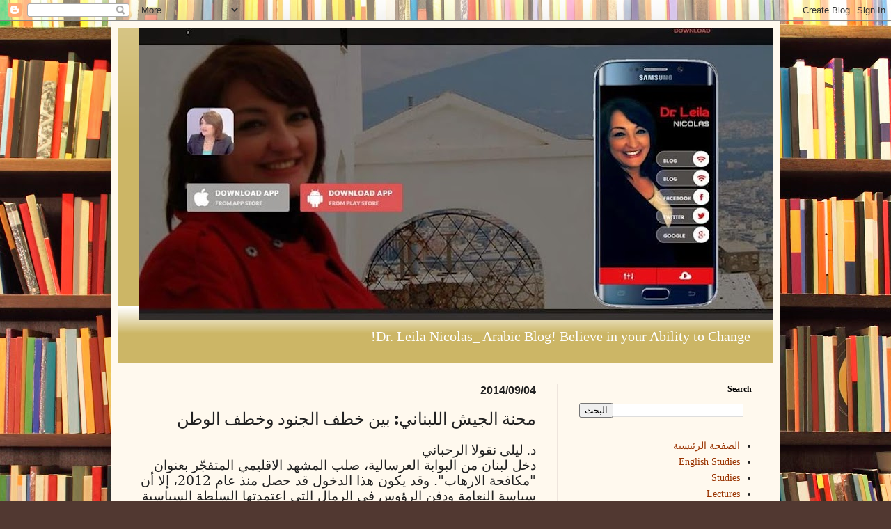

--- FILE ---
content_type: text/html; charset=UTF-8
request_url: http://www.leilanicolas.com/2014/09/blog-post_4.html
body_size: 18322
content:
<!DOCTYPE html>
<html class='v2' dir='rtl' lang='ar'>
<head>
<link href='https://www.blogger.com/static/v1/widgets/2370241452-css_bundle_v2_rtl.css' rel='stylesheet' type='text/css'/>
<meta content='width=1100' name='viewport'/>
<meta content='text/html; charset=UTF-8' http-equiv='Content-Type'/>
<meta content='blogger' name='generator'/>
<link href='http://www.leilanicolas.com/favicon.ico' rel='icon' type='image/x-icon'/>
<link href='http://www.leilanicolas.com/2014/09/blog-post_4.html' rel='canonical'/>
<link rel="alternate" type="application/atom+xml" title="Dr. Leila Nicolas_ Arabic Blog - Atom" href="http://www.leilanicolas.com/feeds/posts/default" />
<link rel="alternate" type="application/rss+xml" title="Dr. Leila Nicolas_ Arabic Blog - RSS" href="http://www.leilanicolas.com/feeds/posts/default?alt=rss" />
<link rel="service.post" type="application/atom+xml" title="Dr. Leila Nicolas_ Arabic Blog - Atom" href="https://www.blogger.com/feeds/8585787691259581764/posts/default" />

<link rel="alternate" type="application/atom+xml" title="Dr. Leila Nicolas_ Arabic Blog - Atom" href="http://www.leilanicolas.com/feeds/7332959850643269283/comments/default" />
<!--Can't find substitution for tag [blog.ieCssRetrofitLinks]-->
<meta content='http://www.leilanicolas.com/2014/09/blog-post_4.html' property='og:url'/>
<meta content='محنة الجيش اللبناني: بين خطف الجنود وخطف الوطن' property='og:title'/>
<meta content='A blog on Global politics, Grand strategies, contemporary issues IN Lebanon and the MENA region.' property='og:description'/>
<title>Dr. Leila Nicolas_ Arabic Blog: محنة الجيش اللبناني: بين خطف الجنود وخطف الوطن</title>
<style type='text/css'>@font-face{font-family:'Luckiest Guy';font-style:normal;font-weight:400;font-display:swap;src:url(//fonts.gstatic.com/s/luckiestguy/v25/_gP_1RrxsjcxVyin9l9n_j2hQ952ijl7aSqP.woff2)format('woff2');unicode-range:U+0100-02BA,U+02BD-02C5,U+02C7-02CC,U+02CE-02D7,U+02DD-02FF,U+0304,U+0308,U+0329,U+1D00-1DBF,U+1E00-1E9F,U+1EF2-1EFF,U+2020,U+20A0-20AB,U+20AD-20C0,U+2113,U+2C60-2C7F,U+A720-A7FF;}@font-face{font-family:'Luckiest Guy';font-style:normal;font-weight:400;font-display:swap;src:url(//fonts.gstatic.com/s/luckiestguy/v25/_gP_1RrxsjcxVyin9l9n_j2hTd52ijl7aQ.woff2)format('woff2');unicode-range:U+0000-00FF,U+0131,U+0152-0153,U+02BB-02BC,U+02C6,U+02DA,U+02DC,U+0304,U+0308,U+0329,U+2000-206F,U+20AC,U+2122,U+2191,U+2193,U+2212,U+2215,U+FEFF,U+FFFD;}</style>
<style id='page-skin-1' type='text/css'><!--
/*
-----------------------------------------------
Blogger Template Style
Name:     Simple
Designer: Blogger
URL:      www.blogger.com
----------------------------------------------- */
/* Content
----------------------------------------------- */
body {
font: normal normal 14px Georgia, Utopia, 'Palatino Linotype', Palatino, serif;
color: #222222;
background: #513831 url(//themes.googleusercontent.com/image?id=1KH22PlFqsiVYxboQNAoJjYmRbw5M4REHmdJbHT5M2x9zVMGrCqwSjZvaQW_A10KPc6Il) repeat scroll top center /* Credit: luoman (https://www.istockphoto.com/googleimages.php?id=11394138&amp;platform=blogger) */;
padding: 0 40px 40px 40px;
}
html body .region-inner {
min-width: 0;
max-width: 100%;
width: auto;
}
h2 {
font-size: 22px;
}
a:link {
text-decoration:none;
color: #993300;
}
a:visited {
text-decoration:none;
color: #888888;
}
a:hover {
text-decoration:underline;
color: #ff1900;
}
.body-fauxcolumn-outer .fauxcolumn-inner {
background: transparent none repeat scroll top left;
_background-image: none;
}
.body-fauxcolumn-outer .cap-top {
position: absolute;
z-index: 1;
height: 400px;
width: 100%;
}
.body-fauxcolumn-outer .cap-top .cap-left {
width: 100%;
background: transparent none repeat-x scroll top left;
_background-image: none;
}
.content-outer {
-moz-box-shadow: 0 0 40px rgba(0, 0, 0, .15);
-webkit-box-shadow: 0 0 5px rgba(0, 0, 0, .15);
-goog-ms-box-shadow: 0 0 10px #333333;
box-shadow: 0 0 40px rgba(0, 0, 0, .15);
margin-bottom: 1px;
}
.content-inner {
padding: 10px 10px;
}
.content-inner {
background-color: #fff9ee;
}
/* Header
----------------------------------------------- */
.header-outer {
background: #ccb666 url(https://resources.blogblog.com/blogblog/data/1kt/simple/gradients_light.png) repeat-x scroll 0 -400px;
_background-image: none;
}
.Header h1 {
font: normal normal 48px Georgia, Utopia, 'Palatino Linotype', Palatino, serif;
color: #ffffff;
text-shadow: 1px 2px 3px rgba(0, 0, 0, .2);
}
.Header h1 a {
color: #ffffff;
}
.Header .description {
font-size: 140%;
color: #ffffff;
}
.header-inner .Header .titlewrapper {
padding: 22px 30px;
}
.header-inner .Header .descriptionwrapper {
padding: 0 30px;
}
/* Tabs
----------------------------------------------- */
.tabs-inner .section:first-child {
border-top: 0 solid #eee5dd;
}
.tabs-inner .section:first-child ul {
margin-top: -0;
border-top: 0 solid #eee5dd;
border-left: 0 solid #eee5dd;
border-right: 0 solid #eee5dd;
}
.tabs-inner .widget ul {
background: #fff9ee none repeat-x scroll 0 -800px;
_background-image: none;
border-bottom: 1px solid #eee5dd;
margin-top: 0;
margin-left: -30px;
margin-right: -30px;
}
.tabs-inner .widget li a {
display: inline-block;
padding: .6em 1em;
font: normal normal 16px Georgia, Utopia, 'Palatino Linotype', Palatino, serif;
color: #998877;
border-right: 1px solid #fff9ee;
border-left: 1px solid #eee5dd;
}
.tabs-inner .widget li:first-child a {
border-right: none;
}
.tabs-inner .widget li.selected a, .tabs-inner .widget li a:hover {
color: #000000;
background-color: #fff9ee;
text-decoration: none;
}
/* Columns
----------------------------------------------- */
.main-outer {
border-top: 0 solid #eee5dd;
}
.fauxcolumn-left-outer .fauxcolumn-inner {
border-right: 1px solid #eee5dd;
}
.fauxcolumn-right-outer .fauxcolumn-inner {
border-left: 1px solid #eee5dd;
}
/* Headings
----------------------------------------------- */
div.widget > h2,
div.widget h2.title {
margin: 0 0 1em 0;
font: normal bold 12px Georgia, Utopia, 'Palatino Linotype', Palatino, serif;
color: #000000;
}
/* Widgets
----------------------------------------------- */
.widget .zippy {
color: #999999;
text-shadow: 2px 2px 1px rgba(0, 0, 0, .1);
}
.widget .popular-posts ul {
list-style: none;
}
/* Posts
----------------------------------------------- */
h2.date-header {
font: normal bold 16px Impact, sans-serif;
}
.date-header span {
background-color: transparent;
color: #222222;
padding: inherit;
letter-spacing: inherit;
margin: inherit;
}
.main-inner {
padding-top: 30px;
padding-bottom: 30px;
}
.main-inner .column-center-inner {
padding: 0 15px;
}
.main-inner .column-center-inner .section {
margin: 0 15px;
}
.post {
margin: 0 0 25px 0;
}
h3.post-title, .comments h4 {
font: normal normal 24px Luckiest Guy;
margin: .75em 0 0;
}
.post-body {
font-size: 110%;
line-height: 1.4;
position: relative;
}
.post-body img, .post-body .tr-caption-container, .Profile img, .Image img,
.BlogList .item-thumbnail img {
padding: 2px;
background: #ffffff;
border: 1px solid #eeeeee;
-moz-box-shadow: 1px 1px 5px rgba(0, 0, 0, .1);
-webkit-box-shadow: 1px 1px 5px rgba(0, 0, 0, .1);
box-shadow: 1px 1px 5px rgba(0, 0, 0, .1);
}
.post-body img, .post-body .tr-caption-container {
padding: 5px;
}
.post-body .tr-caption-container {
color: #222222;
}
.post-body .tr-caption-container img {
padding: 0;
background: transparent;
border: none;
-moz-box-shadow: 0 0 0 rgba(0, 0, 0, .1);
-webkit-box-shadow: 0 0 0 rgba(0, 0, 0, .1);
box-shadow: 0 0 0 rgba(0, 0, 0, .1);
}
.post-header {
margin: 0 0 1.5em;
line-height: 1.6;
font-size: 90%;
}
.post-footer {
margin: 20px -2px 0;
padding: 5px 10px;
color: #666555;
background-color: #eee9dd;
border-bottom: 1px solid #eeeeee;
line-height: 1.6;
font-size: 90%;
}
#comments .comment-author {
padding-top: 1.5em;
border-top: 1px solid #eee5dd;
background-position: 0 1.5em;
}
#comments .comment-author:first-child {
padding-top: 0;
border-top: none;
}
.avatar-image-container {
margin: .2em 0 0;
}
#comments .avatar-image-container img {
border: 1px solid #eeeeee;
}
/* Comments
----------------------------------------------- */
.comments .comments-content .icon.blog-author {
background-repeat: no-repeat;
background-image: url([data-uri]);
}
.comments .comments-content .loadmore a {
border-top: 1px solid #999999;
border-bottom: 1px solid #999999;
}
.comments .comment-thread.inline-thread {
background-color: #eee9dd;
}
.comments .continue {
border-top: 2px solid #999999;
}
/* Accents
---------------------------------------------- */
.section-columns td.columns-cell {
border-right: 1px solid #eee5dd;
}
.blog-pager {
background: transparent none no-repeat scroll top center;
}
.blog-pager-older-link, .home-link,
.blog-pager-newer-link {
background-color: #fff9ee;
padding: 5px;
}
.footer-outer {
border-top: 0 dashed #bbbbbb;
}
/* Mobile
----------------------------------------------- */
body.mobile  {
background-size: auto;
}
.mobile .body-fauxcolumn-outer {
background: transparent none repeat scroll top left;
}
.mobile .body-fauxcolumn-outer .cap-top {
background-size: 100% auto;
}
.mobile .content-outer {
-webkit-box-shadow: 0 0 3px rgba(0, 0, 0, .15);
box-shadow: 0 0 3px rgba(0, 0, 0, .15);
}
.mobile .tabs-inner .widget ul {
margin-left: 0;
margin-right: 0;
}
.mobile .post {
margin: 0;
}
.mobile .main-inner .column-center-inner .section {
margin: 0;
}
.mobile .date-header span {
padding: 0.1em 10px;
margin: 0 -10px;
}
.mobile h3.post-title {
margin: 0;
}
.mobile .blog-pager {
background: transparent none no-repeat scroll top center;
}
.mobile .footer-outer {
border-top: none;
}
.mobile .main-inner, .mobile .footer-inner {
background-color: #fff9ee;
}
.mobile-index-contents {
color: #222222;
}
.mobile-link-button {
background-color: #993300;
}
.mobile-link-button a:link, .mobile-link-button a:visited {
color: #ffffff;
}
.mobile .tabs-inner .section:first-child {
border-top: none;
}
.mobile .tabs-inner .PageList .widget-content {
background-color: #fff9ee;
color: #000000;
border-top: 1px solid #eee5dd;
border-bottom: 1px solid #eee5dd;
}
.mobile .tabs-inner .PageList .widget-content .pagelist-arrow {
border-right: 1px solid #eee5dd;
}

--></style>
<style id='template-skin-1' type='text/css'><!--
body {
min-width: 960px;
}
.content-outer, .content-fauxcolumn-outer, .region-inner {
min-width: 960px;
max-width: 960px;
_width: 960px;
}
.main-inner .columns {
padding-left: 0;
padding-right: 310px;
}
.main-inner .fauxcolumn-center-outer {
left: 0;
right: 310px;
/* IE6 does not respect left and right together */
_width: expression(this.parentNode.offsetWidth -
parseInt("0") -
parseInt("310px") + 'px');
}
.main-inner .fauxcolumn-left-outer {
width: 0;
}
.main-inner .fauxcolumn-right-outer {
width: 310px;
}
.main-inner .column-left-outer {
width: 0;
right: 100%;
margin-left: -0;
}
.main-inner .column-right-outer {
width: 310px;
margin-right: -310px;
}
#layout {
min-width: 0;
}
#layout .content-outer {
min-width: 0;
width: 800px;
}
#layout .region-inner {
min-width: 0;
width: auto;
}
body#layout div.add_widget {
padding: 8px;
}
body#layout div.add_widget a {
margin-left: 32px;
}
--></style>
<style>
    body {background-image:url(\/\/themes.googleusercontent.com\/image?id=1KH22PlFqsiVYxboQNAoJjYmRbw5M4REHmdJbHT5M2x9zVMGrCqwSjZvaQW_A10KPc6Il);}
    
@media (max-width: 200px) { body {background-image:url(\/\/themes.googleusercontent.com\/image?id=1KH22PlFqsiVYxboQNAoJjYmRbw5M4REHmdJbHT5M2x9zVMGrCqwSjZvaQW_A10KPc6Il&options=w200);}}
@media (max-width: 400px) and (min-width: 201px) { body {background-image:url(\/\/themes.googleusercontent.com\/image?id=1KH22PlFqsiVYxboQNAoJjYmRbw5M4REHmdJbHT5M2x9zVMGrCqwSjZvaQW_A10KPc6Il&options=w400);}}
@media (max-width: 800px) and (min-width: 401px) { body {background-image:url(\/\/themes.googleusercontent.com\/image?id=1KH22PlFqsiVYxboQNAoJjYmRbw5M4REHmdJbHT5M2x9zVMGrCqwSjZvaQW_A10KPc6Il&options=w800);}}
@media (max-width: 1200px) and (min-width: 801px) { body {background-image:url(\/\/themes.googleusercontent.com\/image?id=1KH22PlFqsiVYxboQNAoJjYmRbw5M4REHmdJbHT5M2x9zVMGrCqwSjZvaQW_A10KPc6Il&options=w1200);}}
/* Last tag covers anything over one higher than the previous max-size cap. */
@media (min-width: 1201px) { body {background-image:url(\/\/themes.googleusercontent.com\/image?id=1KH22PlFqsiVYxboQNAoJjYmRbw5M4REHmdJbHT5M2x9zVMGrCqwSjZvaQW_A10KPc6Il&options=w1600);}}
  </style>
<link href='https://www.blogger.com/dyn-css/authorization.css?targetBlogID=8585787691259581764&amp;zx=10c4c584-4ede-47ed-af1d-c9ff4ded5333' media='none' onload='if(media!=&#39;all&#39;)media=&#39;all&#39;' rel='stylesheet'/><noscript><link href='https://www.blogger.com/dyn-css/authorization.css?targetBlogID=8585787691259581764&amp;zx=10c4c584-4ede-47ed-af1d-c9ff4ded5333' rel='stylesheet'/></noscript>
<meta name='google-adsense-platform-account' content='ca-host-pub-1556223355139109'/>
<meta name='google-adsense-platform-domain' content='blogspot.com'/>

<!-- data-ad-client=ca-pub-7190607420362915 -->

</head>
<body class='loading variant-literate'>
<div class='navbar section' id='navbar' name='Navbar'><div class='widget Navbar' data-version='1' id='Navbar1'><script type="text/javascript">
    function setAttributeOnload(object, attribute, val) {
      if(window.addEventListener) {
        window.addEventListener('load',
          function(){ object[attribute] = val; }, false);
      } else {
        window.attachEvent('onload', function(){ object[attribute] = val; });
      }
    }
  </script>
<div id="navbar-iframe-container"></div>
<script type="text/javascript" src="https://apis.google.com/js/platform.js"></script>
<script type="text/javascript">
      gapi.load("gapi.iframes:gapi.iframes.style.bubble", function() {
        if (gapi.iframes && gapi.iframes.getContext) {
          gapi.iframes.getContext().openChild({
              url: 'https://www.blogger.com/navbar/8585787691259581764?po\x3d7332959850643269283\x26origin\x3dhttp://www.leilanicolas.com',
              where: document.getElementById("navbar-iframe-container"),
              id: "navbar-iframe"
          });
        }
      });
    </script><script type="text/javascript">
(function() {
var script = document.createElement('script');
script.type = 'text/javascript';
script.src = '//pagead2.googlesyndication.com/pagead/js/google_top_exp.js';
var head = document.getElementsByTagName('head')[0];
if (head) {
head.appendChild(script);
}})();
</script>
</div></div>
<div class='body-fauxcolumns'>
<div class='fauxcolumn-outer body-fauxcolumn-outer'>
<div class='cap-top'>
<div class='cap-left'></div>
<div class='cap-right'></div>
</div>
<div class='fauxborder-left'>
<div class='fauxborder-right'></div>
<div class='fauxcolumn-inner'>
</div>
</div>
<div class='cap-bottom'>
<div class='cap-left'></div>
<div class='cap-right'></div>
</div>
</div>
</div>
<div class='content'>
<div class='content-fauxcolumns'>
<div class='fauxcolumn-outer content-fauxcolumn-outer'>
<div class='cap-top'>
<div class='cap-left'></div>
<div class='cap-right'></div>
</div>
<div class='fauxborder-left'>
<div class='fauxborder-right'></div>
<div class='fauxcolumn-inner'>
</div>
</div>
<div class='cap-bottom'>
<div class='cap-left'></div>
<div class='cap-right'></div>
</div>
</div>
</div>
<div class='content-outer'>
<div class='content-cap-top cap-top'>
<div class='cap-left'></div>
<div class='cap-right'></div>
</div>
<div class='fauxborder-left content-fauxborder-left'>
<div class='fauxborder-right content-fauxborder-right'></div>
<div class='content-inner'>
<header>
<div class='header-outer'>
<div class='header-cap-top cap-top'>
<div class='cap-left'></div>
<div class='cap-right'></div>
</div>
<div class='fauxborder-left header-fauxborder-left'>
<div class='fauxborder-right header-fauxborder-right'></div>
<div class='region-inner header-inner'>
<div class='header section' id='header' name='Header'><div class='widget Header' data-version='1' id='Header1'>
<div id='header-inner'>
<a href='http://www.leilanicolas.com/' style='display: block'>
<img alt='Dr. Leila Nicolas_ Arabic Blog' height='420px; ' id='Header1_headerimg' src='https://blogger.googleusercontent.com/img/b/R29vZ2xl/AVvXsEjmBNmKTxtgziGH4ieVNfL-SlJEq2e4luscQ2j8rdHQYyPlpMglj8_xFwx44g-ZcsEax4TSgLoDPLaA851IQB4oc19m_6Y1wWOOq4fy-BQz-183xEdVo2YCsQDzPtK85owX_dfFign50SM/s910/App..jpg' style='display: block' width='910px; '/>
</a>
<div class='descriptionwrapper'>
<p class='description'><span>Dr. Leila Nicolas_ Arabic Blog! Believe in your Ability to Change!</span></p>
</div>
</div>
</div></div>
</div>
</div>
<div class='header-cap-bottom cap-bottom'>
<div class='cap-left'></div>
<div class='cap-right'></div>
</div>
</div>
</header>
<div class='tabs-outer'>
<div class='tabs-cap-top cap-top'>
<div class='cap-left'></div>
<div class='cap-right'></div>
</div>
<div class='fauxborder-left tabs-fauxborder-left'>
<div class='fauxborder-right tabs-fauxborder-right'></div>
<div class='region-inner tabs-inner'>
<div class='tabs no-items section' id='crosscol' name='عبر الأعمدة'></div>
<div class='tabs no-items section' id='crosscol-overflow' name='Cross-Column 2'></div>
</div>
</div>
<div class='tabs-cap-bottom cap-bottom'>
<div class='cap-left'></div>
<div class='cap-right'></div>
</div>
</div>
<div class='main-outer'>
<div class='main-cap-top cap-top'>
<div class='cap-left'></div>
<div class='cap-right'></div>
</div>
<div class='fauxborder-left main-fauxborder-left'>
<div class='fauxborder-right main-fauxborder-right'></div>
<div class='region-inner main-inner'>
<div class='columns fauxcolumns'>
<div class='fauxcolumn-outer fauxcolumn-center-outer'>
<div class='cap-top'>
<div class='cap-left'></div>
<div class='cap-right'></div>
</div>
<div class='fauxborder-left'>
<div class='fauxborder-right'></div>
<div class='fauxcolumn-inner'>
</div>
</div>
<div class='cap-bottom'>
<div class='cap-left'></div>
<div class='cap-right'></div>
</div>
</div>
<div class='fauxcolumn-outer fauxcolumn-left-outer'>
<div class='cap-top'>
<div class='cap-left'></div>
<div class='cap-right'></div>
</div>
<div class='fauxborder-left'>
<div class='fauxborder-right'></div>
<div class='fauxcolumn-inner'>
</div>
</div>
<div class='cap-bottom'>
<div class='cap-left'></div>
<div class='cap-right'></div>
</div>
</div>
<div class='fauxcolumn-outer fauxcolumn-right-outer'>
<div class='cap-top'>
<div class='cap-left'></div>
<div class='cap-right'></div>
</div>
<div class='fauxborder-left'>
<div class='fauxborder-right'></div>
<div class='fauxcolumn-inner'>
</div>
</div>
<div class='cap-bottom'>
<div class='cap-left'></div>
<div class='cap-right'></div>
</div>
</div>
<!-- corrects IE6 width calculation -->
<div class='columns-inner'>
<div class='column-center-outer'>
<div class='column-center-inner'>
<div class='main section' id='main' name='رئيسي'><div class='widget Blog' data-version='1' id='Blog1'>
<div class='blog-posts hfeed'>

          <div class="date-outer">
        
<h2 class='date-header'><span>2014/09/04</span></h2>

          <div class="date-posts">
        
<div class='post-outer'>
<div class='post hentry uncustomized-post-template' itemprop='blogPost' itemscope='itemscope' itemtype='http://schema.org/BlogPosting'>
<meta content='8585787691259581764' itemprop='blogId'/>
<meta content='7332959850643269283' itemprop='postId'/>
<a name='7332959850643269283'></a>
<h3 class='post-title entry-title' itemprop='name'>
محنة الجيش اللبناني: بين خطف الجنود وخطف الوطن
</h3>
<div class='post-header'>
<div class='post-header-line-1'></div>
</div>
<div class='post-body entry-content' id='post-body-7332959850643269283' itemprop='description articleBody'>
<div dir="ltr" style="text-align: left;" trbidi="on">
<div dir="rtl" style="text-align: right;">
</div>
<div class="MsoNormal" dir="RTL" style="direction: rtl; text-align: right; unicode-bidi: embed;">
<span class="Apple-style-span" style="font-family: 'Simplified Arabic', serif; font-size: 19px; line-height: 21px;">د. ليلى نقولا الرحباني</span></div>
<div class="MsoNormal" dir="RTL" style="direction: rtl; text-align: right; unicode-bidi: embed;">
<span lang="AR-LB" style="font-family: &quot;Simplified Arabic&quot;,&quot;serif&quot;; font-size: 14.0pt; line-height: 115%; mso-bidi-language: AR-LB;">دخل لبنان من البوابة
العرسالية&#1548; صلب المشهد الاقليمي المتفج&#1617;ر بعنوان "مكافحة الارهاب". وقد
يكون هذا الدخول قد حصل منذ عام 2012&#1548; إلا أن سياسة النعامة ودفن الرؤوس في الرمال
التي اعتمدتها السلطة السياسية اللبنانية قد أج&#1617;لت إعلان الدخول اللبناني على خط
محور الارهاب ومحاربته&#1548; الى أن انفجرت في عرسال اقتتالا&#1611; بين المجموعات الارهابية
والجيش اللبناني&#1548; الذي ت&#1615;رك لسنوات&#1548; بدون تسليح وعانى من محاولات تحجيم تصل الى حد
الخيانة الوطنية&#1548; بتركه بدون تسليح ومحاولات عد&#1617;ة لتغيير عقيدته&#1548; ولتحجيم دوره
وتقليص موازنته&#1548; علم&#1611;ا أنه منذ عام 2005 ولغاية يومنا هذا&#1548; ك&#1615;ل&#1617;ف الجيش اللبناني
بمهام ليست من اختصاصه&#1548; فقد تم&#1617; تحويله الى مهام الأمن الداخلي&#1548; وبات مهمته
بالاضافة الى المهمة الحدودية المفترضة&#1548; التواجد في الأحياء والأزقة&#1548; والفصل بين المواطنين&#1548;
وتأمين الطرقات لسباق السيارات&#1548; واحتفالات ملكات الجمال&#1548; وحفلات السهر والطرب&#1548;
وحراسة الكنائس أيام الآحاد&#1548; والجوامع ايام الجمعة.<o:p></o:p></span></div>
<div class="MsoNormal" dir="RTL" style="direction: rtl; text-align: right; unicode-bidi: embed;">
<span lang="AR-LB" style="font-family: &quot;Simplified Arabic&quot;,&quot;serif&quot;; font-size: 14.0pt; line-height: 115%; mso-bidi-language: AR-LB;">وقد تكون المهام التي ك&#1615;لف
بها الجيش اللبناني سابق&#1611;ا وتكوين هذه المؤسسة العابر للطوائف والمذاهب&#1548; قد ساهم
بشكل أو بآخر&#1548; بخلق نوع إضافي من الثقة بينه وبين الجمهور اللبناني&#1548; إلا أن المحنة
التي يمر بها الجيش اليوم&#1548; والتي تسبب بها السياسيون&#1548; تبدو المحنة الأخطر على
الاطلاق&#1548; التي يواجهها الوطن منذ ما بعد انتهاء الحرب الاهلية ولغاية اليوم.<o:p></o:p></span></div>
<div class="MsoNormal" dir="RTL" style="direction: rtl; text-align: right; unicode-bidi: embed;">
<span lang="AR-LB" style="font-family: &quot;Simplified Arabic&quot;,&quot;serif&quot;; font-size: 14.0pt; line-height: 115%; mso-bidi-language: AR-LB;">وأمام كل هذا الواقع الأمني
المتردي&#1548; والذي ازداد قتامة منذ المعركة العرسالية ولغاية اليوم&#1548; من حق المواطن
اللبناني الحصول على الأجوبة عن التساؤلات التالية:<o:p></o:p></span></div>
<div class="MsoNormal" dir="RTL" style="direction: rtl; text-align: right; unicode-bidi: embed;">
<span lang="AR-LB" style="font-family: &quot;Simplified Arabic&quot;,&quot;serif&quot;; font-size: 14.0pt; line-height: 115%; mso-bidi-language: AR-LB;">- ما هي بنود الصفقة التي
تم&#1617;ت والتي أوقفت المعركة الدائرة في عرسال&#1567; وما الموجب لهذه الصفقة - التي و&#1615;صفت
بالعار من قبل جميع المطلعين على بعض بنودها- علم&#1611;ا أن التقارير جميعها تشير الى
أن الجيش كان يحقق انتصارات هام&#1617;ة&#1548; وموازين القوى الميدانية كانت لصالحه&#1567;.<o:p></o:p></span></div>
<div class="MsoNormal" dir="RTL" style="direction: rtl; text-align: right; unicode-bidi: embed;">
<span lang="AR-LB" style="font-family: &quot;Simplified Arabic&quot;,&quot;serif&quot;; font-size: 14.0pt; line-height: 115%; mso-bidi-language: AR-LB;">- إن صح&#1617; الحديث القائل أن
هناك أمير&#1611;ا خليجي&#1611;ا ممولا&#1611; للجماعات الارهابية اعتقله الجيش وهو الذي تسبب
بالمعركة العرسالية الأخيرة&#1548; فلماذا لم تطالب قيادة الجيش بالافراج عن المخطوفين
من العسكريين مقابل اطلاق الامير الخليجي المعتقل&#1567;.<o:p></o:p></span></div>
<div class="MsoNormal" dir="RTL" style="direction: rtl; text-align: right; unicode-bidi: embed;">
<span lang="AR-LB" style="font-family: &quot;Simplified Arabic&quot;,&quot;serif&quot;; font-size: 14.0pt; line-height: 115%; mso-bidi-language: AR-LB;">-<span style="mso-spacerun: yes;">&nbsp; </span>الى متى سيستمر العمل بما ابتدعته الوصاية
السورية على لبنان&#1548; بأن يتم تعيين قائد الجيش رئيس&#1611;ا للجمهورية&#1548; في خرق واضح
للدستور اللبناني&#1548; وفي إدخال متعمد للجيش في الزواريب السياسية&#1548; وهو ما يسهم في
إذكاء الشائعات التي تنتشر في البلاد خاصة بعد ذكر الرئيس سعد الحريري&#1548; لإسم قائد
الجيش كمرشح مقبول للرئاسة بعد المعركة في عرسال&#1567;.<o:p></o:p></span></div>
<div class="MsoNormal" dir="RTL" style="direction: rtl; text-align: right; unicode-bidi: embed;">
<span lang="AR-LB" style="font-family: &quot;Simplified Arabic&quot;,&quot;serif&quot;; font-size: 14.0pt; line-height: 115%; mso-bidi-language: AR-LB;">- وأخير&#1611;ا&#1548; في موضوع
المقايضات التي يتم الحديث عنها بين مخطوفي الجيش اللبناني والارهابيين في سجون
روميه:<o:p></o:p></span></div>
<div class="MsoNormal" dir="RTL" style="direction: rtl; text-align: right; unicode-bidi: embed;">
<span lang="AR-LB" style="font-family: &quot;Simplified Arabic&quot;,&quot;serif&quot;; font-size: 14.0pt; line-height: 115%; mso-bidi-language: AR-LB;">كيف يمكن لدولة أن تخضع
لابتزاز مجموعة من الارهابيين القتلة الذي يهددون أمنها من خارج السجن وداخله&#1548;
فيصبح سجن روميه فندق&#1611;ا بخمس نجوم&#1548; تحول غرفة عمليات تتم&#1617; من داخله إدارة عمليات
عسكرية وإرهابية في لبنان وسوريا على حد سواء&#1567;<o:p></o:p></span></div>
<div class="MsoNormal" dir="RTL" style="direction: rtl; text-align: right; unicode-bidi: embed;">
<span lang="AR-LB" style="font-family: &quot;Simplified Arabic&quot;,&quot;serif&quot;; font-size: 14.0pt; line-height: 115%; mso-bidi-language: AR-LB;">كيف يمكن لدولة أن تحاول
تخليص بضعة رهائن من العسكريين المخطوفيين&#1548; فترهن في المقابل أربعة ملايين لبناني
باطلاق ارهابيين خطرين على الأمن الوطني والجيش اللبناني على حد سواء. وما الذي
يمنع - بعد هذه السابقة المذ&#1617;لة- أن يقوم الارهابيون بخطف جنود لبنانيين - خلال
الخدمة أو خارجها خلال توجههم الى منازلهم- كلما أرادوا تخليص مجرم ارهابي من
الأسر&#1567;.<o:p></o:p></span></div>
<div class="MsoNormal" dir="RTL" style="direction: rtl; text-align: right; unicode-bidi: embed;">
<span lang="AR-LB" style="font-family: &quot;Simplified Arabic&quot;,&quot;serif&quot;; font-size: 14.0pt; line-height: 115%; mso-bidi-language: AR-LB;">وفي النهاية&#1548; كل هذه
الاسئلة وغيرها تبقى بلا فائدة&#1548; إن لم يجرؤ طرف من أطراف السلطة السياسية برفع
الصوت للمطالبة بمساءلة ومحاسبة&#1548; كل من يثبت تورطه في دعم أو غض النظر أو تسهيل مرور
أو تمركز الارهابيين في لبنان&#1548; وتحويل لبنان الى ساحة نصرة وجهاد للارهابيين
المقاتلين في سوريا&#1548; كما بمساءلة كل من يساهم - عن قصد او غير قصد- بتغطية هؤلاء
سواء بخطاب مذهبي أو سياسي أو لأغراض انتخابية.<o:p></o:p></span></div>
<div class="MsoNormal" dir="RTL" style="direction: rtl; text-align: right; unicode-bidi: embed;">
<span lang="AR-LB" style="font-family: &quot;Simplified Arabic&quot;,&quot;serif&quot;; font-size: 14.0pt; line-height: 115%; mso-bidi-language: AR-LB;">الأكيد&#1548; أن السلطة السياسية
اللبنانية قد فقدت مصداقيتها منذ زمن بعيد&#1548; وها هي اليوم تحاول تقويض مصداقية
المؤسسة الوحيدة الجامعة التي ما زالت تحظى بثقة اللبنانين&#1548; فهل تنتفض المؤسسة
العسكرية لكرامتها وتضع خطوط&#1611;ا لحمراء لكل من يحاول التلاعب بها وبأمن الوطن&#1548; أم
أن هامش حركتها يبقى أقل من هامش حركة الجيش المصري الذي ساهم بإطاحة رئيسين خلال
سنتين من عمر مصر&#1548; وجن&#1617;ب مصر حرب&#1611;ا أهلية كان الأخوان المسلمون مستعدون لها ضمن
مقولة "لنا أو للنار".!!<o:p></o:p></span></div>
</div>
<div style='clear: both;'></div>
</div>
<div class='post-footer'>
<div class='post-footer-line post-footer-line-1'>
<span class='post-author vcard'>
مرسلة بواسطة
<span class='fn' itemprop='author' itemscope='itemscope' itemtype='http://schema.org/Person'>
<meta content='https://www.blogger.com/profile/13039807238438755745' itemprop='url'/>
<a class='g-profile' href='https://www.blogger.com/profile/13039807238438755745' rel='author' title='author profile'>
<span itemprop='name'>Leila Nicolas</span>
</a>
</span>
</span>
<span class='post-timestamp'>
في
<meta content='http://www.leilanicolas.com/2014/09/blog-post_4.html' itemprop='url'/>
<a class='timestamp-link' href='http://www.leilanicolas.com/2014/09/blog-post_4.html' rel='bookmark' title='permanent link'><abbr class='published' itemprop='datePublished' title='2014-09-04T08:55:00+03:00'>08:55</abbr></a>
</span>
<span class='post-comment-link'>
</span>
<span class='post-icons'>
<span class='item-action'>
<a href='https://www.blogger.com/email-post/8585787691259581764/7332959850643269283' title='إرسال رسالة إلكترونية'>
<img alt='' class='icon-action' height='13' src='https://resources.blogblog.com/img/icon18_email.gif' width='18'/>
</a>
</span>
<span class='item-control blog-admin pid-1998820051'>
<a href='https://www.blogger.com/post-edit.g?blogID=8585787691259581764&postID=7332959850643269283&from=pencil' title='تعديل الرسالة'>
<img alt='' class='icon-action' height='18' src='https://resources.blogblog.com/img/icon18_edit_allbkg.gif' width='18'/>
</a>
</span>
</span>
<div class='post-share-buttons goog-inline-block'>
<a class='goog-inline-block share-button sb-email' href='https://www.blogger.com/share-post.g?blogID=8585787691259581764&postID=7332959850643269283&target=email' target='_blank' title='إرسال بالبريد الإلكتروني'><span class='share-button-link-text'>إرسال بالبريد الإلكتروني</span></a><a class='goog-inline-block share-button sb-blog' href='https://www.blogger.com/share-post.g?blogID=8585787691259581764&postID=7332959850643269283&target=blog' onclick='window.open(this.href, "_blank", "height=270,width=475"); return false;' target='_blank' title='كتابة مدونة حول هذه المشاركة'><span class='share-button-link-text'>كتابة مدونة حول هذه المشاركة</span></a><a class='goog-inline-block share-button sb-twitter' href='https://www.blogger.com/share-post.g?blogID=8585787691259581764&postID=7332959850643269283&target=twitter' target='_blank' title='‏المشاركة على X'><span class='share-button-link-text'>&#8207;المشاركة على X</span></a><a class='goog-inline-block share-button sb-facebook' href='https://www.blogger.com/share-post.g?blogID=8585787691259581764&postID=7332959850643269283&target=facebook' onclick='window.open(this.href, "_blank", "height=430,width=640"); return false;' target='_blank' title='‏المشاركة في Facebook'><span class='share-button-link-text'>&#8207;المشاركة في Facebook</span></a><a class='goog-inline-block share-button sb-pinterest' href='https://www.blogger.com/share-post.g?blogID=8585787691259581764&postID=7332959850643269283&target=pinterest' target='_blank' title='‏المشاركة على Pinterest'><span class='share-button-link-text'>&#8207;المشاركة على Pinterest</span></a>
</div>
</div>
<div class='post-footer-line post-footer-line-2'>
<span class='post-labels'>
التسميات:
<a href='http://www.leilanicolas.com/search/label/Article' rel='tag'>Article</a>
</span>
</div>
<div class='post-footer-line post-footer-line-3'>
<span class='post-location'>
</span>
</div>
</div>
</div>
<div class='comments' id='comments'>
<a name='comments'></a>
<h4>ليست هناك تعليقات:</h4>
<div id='Blog1_comments-block-wrapper'>
<dl class='avatar-comment-indent' id='comments-block'>
</dl>
</div>
<p class='comment-footer'>
<div class='comment-form'>
<a name='comment-form'></a>
<h4 id='comment-post-message'>إرسال تعليق</h4>
<p>
</p>
<a href='https://www.blogger.com/comment/frame/8585787691259581764?po=7332959850643269283&hl=ar&saa=85391&origin=http://www.leilanicolas.com' id='comment-editor-src'></a>
<iframe allowtransparency='true' class='blogger-iframe-colorize blogger-comment-from-post' frameborder='0' height='410px' id='comment-editor' name='comment-editor' src='' width='100%'></iframe>
<script src='https://www.blogger.com/static/v1/jsbin/2830521187-comment_from_post_iframe.js' type='text/javascript'></script>
<script type='text/javascript'>
      BLOG_CMT_createIframe('https://www.blogger.com/rpc_relay.html');
    </script>
</div>
</p>
</div>
</div>

        </div></div>
      
</div>
<div class='blog-pager' id='blog-pager'>
<span id='blog-pager-newer-link'>
<a class='blog-pager-newer-link' href='http://www.leilanicolas.com/2014/09/blog-post_7.html' id='Blog1_blog-pager-newer-link' title='رسالة أحدث'>رسالة أحدث</a>
</span>
<span id='blog-pager-older-link'>
<a class='blog-pager-older-link' href='http://www.leilanicolas.com/2014/08/blog-post_24.html' id='Blog1_blog-pager-older-link' title='رسالة أقدم'>رسالة أقدم</a>
</span>
<a class='home-link' href='http://www.leilanicolas.com/'>الصفحة الرئيسية</a>
</div>
<div class='clear'></div>
<div class='post-feeds'>
<div class='feed-links'>
الاشتراك في:
<a class='feed-link' href='http://www.leilanicolas.com/feeds/7332959850643269283/comments/default' target='_blank' type='application/atom+xml'>تعليقات الرسالة (Atom)</a>
</div>
</div>
</div><div class='widget Profile' data-version='1' id='Profile1'>
<h2>About</h2>
<div class='widget-content'>
<a href='https://www.blogger.com/profile/13039807238438755745'><img alt='صورتي' class='profile-img' height='63' src='//blogger.googleusercontent.com/img/b/R29vZ2xl/AVvXsEhEphMyys6DXLThxWNwRDAf3XFOkeXxhCojhZY5oam1CE0LnbTZV3AzoErfCOdeElQK240XHN-d4UkqlbcmdK22zFnpQXHRgXi336EGMM_uS_6v-VHaIcBYFlBwMwl4Ug/s143/leila.jpg' width='80'/></a>
<dl class='profile-datablock'>
<dt class='profile-data'>
<a class='profile-name-link g-profile' href='https://www.blogger.com/profile/13039807238438755745' rel='author' style='background-image: url(//www.blogger.com/img/logo-16.png);'>
Leila Nicolas
</a>
</dt>
<dd class='profile-data'>Beirut, Metn, Lebanon</dd>
</dl>
<a class='profile-link' href='https://www.blogger.com/profile/13039807238438755745' rel='author'>عرض الملف الشخصي الكامل الخاص بي</a>
<div class='clear'></div>
</div>
</div></div>
</div>
</div>
<div class='column-left-outer'>
<div class='column-left-inner'>
<aside>
</aside>
</div>
</div>
<div class='column-right-outer'>
<div class='column-right-inner'>
<aside>
<div class='sidebar section' id='sidebar-right-1'><div class='widget BlogSearch' data-version='1' id='BlogSearch1'>
<h2 class='title'>Search</h2>
<div class='widget-content'>
<div id='BlogSearch1_form'>
<form action='http://www.leilanicolas.com/search' class='gsc-search-box' target='_top'>
<table cellpadding='0' cellspacing='0' class='gsc-search-box'>
<tbody>
<tr>
<td class='gsc-input'>
<input autocomplete='off' class='gsc-input' name='q' size='10' title='search' type='text' value=''/>
</td>
<td class='gsc-search-button'>
<input class='gsc-search-button' title='search' type='submit' value='البحث'/>
</td>
</tr>
</tbody>
</table>
</form>
</div>
</div>
<div class='clear'></div>
</div><div class='widget PageList' data-version='1' id='PageList1'>
<div class='widget-content'>
<ul>
<li>
<a href='http://www.leilanicolas.com/'>الصفحة الرئيسية</a>
</li>
<li>
<a href='http://www.leilanicolas.com/p/english-studies.html'>English Studies</a>
</li>
<li>
<a href='http://www.leilanicolas.com/p/strategic-studies.html'>Studies</a>
</li>
<li>
<a href='http://www.leilanicolas.com/p/lectures.html'>Lectures</a>
</li>
<li>
<a href='http://www.leilanicolas.com/p/speeches.html'>Speeches</a>
</li>
<li>
<a href='http://www.leilanicolas.com/p/articles.html'>Articles</a>
</li>
<li>
<a href='http://www.leilanicolas.com/p/french-articles.html'>French Articles</a>
</li>
<li>
<a href='http://www.leilanicolas.com/p/swedish.html'>Swedish</a>
</li>
<li>
<a href='http://www.leilanicolas.com/p/german-articles.html'>German articles</a>
</li>
<li>
<a href='http://www.leilanicolas.com/p/persian-studies.html'>Persian studies</a>
</li>
<li>
<a href='http://www.leilanicolas.com/p/about-me.html'>About me</a>
</li>
</ul>
<div class='clear'></div>
</div>
</div><div class='widget BlogArchive' data-version='1' id='BlogArchive1'>
<h2>أرشيف المدونة الإلكترونية</h2>
<div class='widget-content'>
<div id='ArchiveList'>
<div id='BlogArchive1_ArchiveList'>
<ul class='hierarchy'>
<li class='archivedate collapsed'>
<a class='toggle' href='javascript:void(0)'>
<span class='zippy'>

        &#9668;&#160;
      
</span>
</a>
<a class='post-count-link' href='http://www.leilanicolas.com/2025/'>
2025
</a>
<span class='post-count' dir='ltr'>(55)</span>
<ul class='hierarchy'>
<li class='archivedate collapsed'>
<a class='toggle' href='javascript:void(0)'>
<span class='zippy'>

        &#9668;&#160;
      
</span>
</a>
<a class='post-count-link' href='http://www.leilanicolas.com/2025/11/'>
نوفمبر
</a>
<span class='post-count' dir='ltr'>(5)</span>
</li>
</ul>
<ul class='hierarchy'>
<li class='archivedate collapsed'>
<a class='toggle' href='javascript:void(0)'>
<span class='zippy'>

        &#9668;&#160;
      
</span>
</a>
<a class='post-count-link' href='http://www.leilanicolas.com/2025/10/'>
أكتوبر
</a>
<span class='post-count' dir='ltr'>(5)</span>
</li>
</ul>
<ul class='hierarchy'>
<li class='archivedate collapsed'>
<a class='toggle' href='javascript:void(0)'>
<span class='zippy'>

        &#9668;&#160;
      
</span>
</a>
<a class='post-count-link' href='http://www.leilanicolas.com/2025/09/'>
سبتمبر
</a>
<span class='post-count' dir='ltr'>(5)</span>
</li>
</ul>
<ul class='hierarchy'>
<li class='archivedate collapsed'>
<a class='toggle' href='javascript:void(0)'>
<span class='zippy'>

        &#9668;&#160;
      
</span>
</a>
<a class='post-count-link' href='http://www.leilanicolas.com/2025/08/'>
أغسطس
</a>
<span class='post-count' dir='ltr'>(5)</span>
</li>
</ul>
<ul class='hierarchy'>
<li class='archivedate collapsed'>
<a class='toggle' href='javascript:void(0)'>
<span class='zippy'>

        &#9668;&#160;
      
</span>
</a>
<a class='post-count-link' href='http://www.leilanicolas.com/2025/07/'>
يوليو
</a>
<span class='post-count' dir='ltr'>(6)</span>
</li>
</ul>
<ul class='hierarchy'>
<li class='archivedate collapsed'>
<a class='toggle' href='javascript:void(0)'>
<span class='zippy'>

        &#9668;&#160;
      
</span>
</a>
<a class='post-count-link' href='http://www.leilanicolas.com/2025/06/'>
يونيو
</a>
<span class='post-count' dir='ltr'>(4)</span>
</li>
</ul>
<ul class='hierarchy'>
<li class='archivedate collapsed'>
<a class='toggle' href='javascript:void(0)'>
<span class='zippy'>

        &#9668;&#160;
      
</span>
</a>
<a class='post-count-link' href='http://www.leilanicolas.com/2025/05/'>
مايو
</a>
<span class='post-count' dir='ltr'>(5)</span>
</li>
</ul>
<ul class='hierarchy'>
<li class='archivedate collapsed'>
<a class='toggle' href='javascript:void(0)'>
<span class='zippy'>

        &#9668;&#160;
      
</span>
</a>
<a class='post-count-link' href='http://www.leilanicolas.com/2025/04/'>
أبريل
</a>
<span class='post-count' dir='ltr'>(4)</span>
</li>
</ul>
<ul class='hierarchy'>
<li class='archivedate collapsed'>
<a class='toggle' href='javascript:void(0)'>
<span class='zippy'>

        &#9668;&#160;
      
</span>
</a>
<a class='post-count-link' href='http://www.leilanicolas.com/2025/03/'>
مارس
</a>
<span class='post-count' dir='ltr'>(5)</span>
</li>
</ul>
<ul class='hierarchy'>
<li class='archivedate collapsed'>
<a class='toggle' href='javascript:void(0)'>
<span class='zippy'>

        &#9668;&#160;
      
</span>
</a>
<a class='post-count-link' href='http://www.leilanicolas.com/2025/02/'>
فبراير
</a>
<span class='post-count' dir='ltr'>(5)</span>
</li>
</ul>
<ul class='hierarchy'>
<li class='archivedate collapsed'>
<a class='toggle' href='javascript:void(0)'>
<span class='zippy'>

        &#9668;&#160;
      
</span>
</a>
<a class='post-count-link' href='http://www.leilanicolas.com/2025/01/'>
يناير
</a>
<span class='post-count' dir='ltr'>(6)</span>
</li>
</ul>
</li>
</ul>
<ul class='hierarchy'>
<li class='archivedate collapsed'>
<a class='toggle' href='javascript:void(0)'>
<span class='zippy'>

        &#9668;&#160;
      
</span>
</a>
<a class='post-count-link' href='http://www.leilanicolas.com/2024/'>
2024
</a>
<span class='post-count' dir='ltr'>(58)</span>
<ul class='hierarchy'>
<li class='archivedate collapsed'>
<a class='toggle' href='javascript:void(0)'>
<span class='zippy'>

        &#9668;&#160;
      
</span>
</a>
<a class='post-count-link' href='http://www.leilanicolas.com/2024/12/'>
ديسمبر
</a>
<span class='post-count' dir='ltr'>(6)</span>
</li>
</ul>
<ul class='hierarchy'>
<li class='archivedate collapsed'>
<a class='toggle' href='javascript:void(0)'>
<span class='zippy'>

        &#9668;&#160;
      
</span>
</a>
<a class='post-count-link' href='http://www.leilanicolas.com/2024/11/'>
نوفمبر
</a>
<span class='post-count' dir='ltr'>(5)</span>
</li>
</ul>
<ul class='hierarchy'>
<li class='archivedate collapsed'>
<a class='toggle' href='javascript:void(0)'>
<span class='zippy'>

        &#9668;&#160;
      
</span>
</a>
<a class='post-count-link' href='http://www.leilanicolas.com/2024/10/'>
أكتوبر
</a>
<span class='post-count' dir='ltr'>(5)</span>
</li>
</ul>
<ul class='hierarchy'>
<li class='archivedate collapsed'>
<a class='toggle' href='javascript:void(0)'>
<span class='zippy'>

        &#9668;&#160;
      
</span>
</a>
<a class='post-count-link' href='http://www.leilanicolas.com/2024/09/'>
سبتمبر
</a>
<span class='post-count' dir='ltr'>(5)</span>
</li>
</ul>
<ul class='hierarchy'>
<li class='archivedate collapsed'>
<a class='toggle' href='javascript:void(0)'>
<span class='zippy'>

        &#9668;&#160;
      
</span>
</a>
<a class='post-count-link' href='http://www.leilanicolas.com/2024/08/'>
أغسطس
</a>
<span class='post-count' dir='ltr'>(3)</span>
</li>
</ul>
<ul class='hierarchy'>
<li class='archivedate collapsed'>
<a class='toggle' href='javascript:void(0)'>
<span class='zippy'>

        &#9668;&#160;
      
</span>
</a>
<a class='post-count-link' href='http://www.leilanicolas.com/2024/07/'>
يوليو
</a>
<span class='post-count' dir='ltr'>(4)</span>
</li>
</ul>
<ul class='hierarchy'>
<li class='archivedate collapsed'>
<a class='toggle' href='javascript:void(0)'>
<span class='zippy'>

        &#9668;&#160;
      
</span>
</a>
<a class='post-count-link' href='http://www.leilanicolas.com/2024/06/'>
يونيو
</a>
<span class='post-count' dir='ltr'>(6)</span>
</li>
</ul>
<ul class='hierarchy'>
<li class='archivedate collapsed'>
<a class='toggle' href='javascript:void(0)'>
<span class='zippy'>

        &#9668;&#160;
      
</span>
</a>
<a class='post-count-link' href='http://www.leilanicolas.com/2024/05/'>
مايو
</a>
<span class='post-count' dir='ltr'>(5)</span>
</li>
</ul>
<ul class='hierarchy'>
<li class='archivedate collapsed'>
<a class='toggle' href='javascript:void(0)'>
<span class='zippy'>

        &#9668;&#160;
      
</span>
</a>
<a class='post-count-link' href='http://www.leilanicolas.com/2024/04/'>
أبريل
</a>
<span class='post-count' dir='ltr'>(5)</span>
</li>
</ul>
<ul class='hierarchy'>
<li class='archivedate collapsed'>
<a class='toggle' href='javascript:void(0)'>
<span class='zippy'>

        &#9668;&#160;
      
</span>
</a>
<a class='post-count-link' href='http://www.leilanicolas.com/2024/03/'>
مارس
</a>
<span class='post-count' dir='ltr'>(6)</span>
</li>
</ul>
<ul class='hierarchy'>
<li class='archivedate collapsed'>
<a class='toggle' href='javascript:void(0)'>
<span class='zippy'>

        &#9668;&#160;
      
</span>
</a>
<a class='post-count-link' href='http://www.leilanicolas.com/2024/02/'>
فبراير
</a>
<span class='post-count' dir='ltr'>(4)</span>
</li>
</ul>
<ul class='hierarchy'>
<li class='archivedate collapsed'>
<a class='toggle' href='javascript:void(0)'>
<span class='zippy'>

        &#9668;&#160;
      
</span>
</a>
<a class='post-count-link' href='http://www.leilanicolas.com/2024/01/'>
يناير
</a>
<span class='post-count' dir='ltr'>(4)</span>
</li>
</ul>
</li>
</ul>
<ul class='hierarchy'>
<li class='archivedate collapsed'>
<a class='toggle' href='javascript:void(0)'>
<span class='zippy'>

        &#9668;&#160;
      
</span>
</a>
<a class='post-count-link' href='http://www.leilanicolas.com/2023/'>
2023
</a>
<span class='post-count' dir='ltr'>(96)</span>
<ul class='hierarchy'>
<li class='archivedate collapsed'>
<a class='toggle' href='javascript:void(0)'>
<span class='zippy'>

        &#9668;&#160;
      
</span>
</a>
<a class='post-count-link' href='http://www.leilanicolas.com/2023/12/'>
ديسمبر
</a>
<span class='post-count' dir='ltr'>(7)</span>
</li>
</ul>
<ul class='hierarchy'>
<li class='archivedate collapsed'>
<a class='toggle' href='javascript:void(0)'>
<span class='zippy'>

        &#9668;&#160;
      
</span>
</a>
<a class='post-count-link' href='http://www.leilanicolas.com/2023/11/'>
نوفمبر
</a>
<span class='post-count' dir='ltr'>(9)</span>
</li>
</ul>
<ul class='hierarchy'>
<li class='archivedate collapsed'>
<a class='toggle' href='javascript:void(0)'>
<span class='zippy'>

        &#9668;&#160;
      
</span>
</a>
<a class='post-count-link' href='http://www.leilanicolas.com/2023/10/'>
أكتوبر
</a>
<span class='post-count' dir='ltr'>(10)</span>
</li>
</ul>
<ul class='hierarchy'>
<li class='archivedate collapsed'>
<a class='toggle' href='javascript:void(0)'>
<span class='zippy'>

        &#9668;&#160;
      
</span>
</a>
<a class='post-count-link' href='http://www.leilanicolas.com/2023/09/'>
سبتمبر
</a>
<span class='post-count' dir='ltr'>(5)</span>
</li>
</ul>
<ul class='hierarchy'>
<li class='archivedate collapsed'>
<a class='toggle' href='javascript:void(0)'>
<span class='zippy'>

        &#9668;&#160;
      
</span>
</a>
<a class='post-count-link' href='http://www.leilanicolas.com/2023/08/'>
أغسطس
</a>
<span class='post-count' dir='ltr'>(6)</span>
</li>
</ul>
<ul class='hierarchy'>
<li class='archivedate collapsed'>
<a class='toggle' href='javascript:void(0)'>
<span class='zippy'>

        &#9668;&#160;
      
</span>
</a>
<a class='post-count-link' href='http://www.leilanicolas.com/2023/07/'>
يوليو
</a>
<span class='post-count' dir='ltr'>(10)</span>
</li>
</ul>
<ul class='hierarchy'>
<li class='archivedate collapsed'>
<a class='toggle' href='javascript:void(0)'>
<span class='zippy'>

        &#9668;&#160;
      
</span>
</a>
<a class='post-count-link' href='http://www.leilanicolas.com/2023/06/'>
يونيو
</a>
<span class='post-count' dir='ltr'>(8)</span>
</li>
</ul>
<ul class='hierarchy'>
<li class='archivedate collapsed'>
<a class='toggle' href='javascript:void(0)'>
<span class='zippy'>

        &#9668;&#160;
      
</span>
</a>
<a class='post-count-link' href='http://www.leilanicolas.com/2023/05/'>
مايو
</a>
<span class='post-count' dir='ltr'>(9)</span>
</li>
</ul>
<ul class='hierarchy'>
<li class='archivedate collapsed'>
<a class='toggle' href='javascript:void(0)'>
<span class='zippy'>

        &#9668;&#160;
      
</span>
</a>
<a class='post-count-link' href='http://www.leilanicolas.com/2023/04/'>
أبريل
</a>
<span class='post-count' dir='ltr'>(8)</span>
</li>
</ul>
<ul class='hierarchy'>
<li class='archivedate collapsed'>
<a class='toggle' href='javascript:void(0)'>
<span class='zippy'>

        &#9668;&#160;
      
</span>
</a>
<a class='post-count-link' href='http://www.leilanicolas.com/2023/03/'>
مارس
</a>
<span class='post-count' dir='ltr'>(8)</span>
</li>
</ul>
<ul class='hierarchy'>
<li class='archivedate collapsed'>
<a class='toggle' href='javascript:void(0)'>
<span class='zippy'>

        &#9668;&#160;
      
</span>
</a>
<a class='post-count-link' href='http://www.leilanicolas.com/2023/02/'>
فبراير
</a>
<span class='post-count' dir='ltr'>(8)</span>
</li>
</ul>
<ul class='hierarchy'>
<li class='archivedate collapsed'>
<a class='toggle' href='javascript:void(0)'>
<span class='zippy'>

        &#9668;&#160;
      
</span>
</a>
<a class='post-count-link' href='http://www.leilanicolas.com/2023/01/'>
يناير
</a>
<span class='post-count' dir='ltr'>(8)</span>
</li>
</ul>
</li>
</ul>
<ul class='hierarchy'>
<li class='archivedate collapsed'>
<a class='toggle' href='javascript:void(0)'>
<span class='zippy'>

        &#9668;&#160;
      
</span>
</a>
<a class='post-count-link' href='http://www.leilanicolas.com/2022/'>
2022
</a>
<span class='post-count' dir='ltr'>(97)</span>
<ul class='hierarchy'>
<li class='archivedate collapsed'>
<a class='toggle' href='javascript:void(0)'>
<span class='zippy'>

        &#9668;&#160;
      
</span>
</a>
<a class='post-count-link' href='http://www.leilanicolas.com/2022/12/'>
ديسمبر
</a>
<span class='post-count' dir='ltr'>(9)</span>
</li>
</ul>
<ul class='hierarchy'>
<li class='archivedate collapsed'>
<a class='toggle' href='javascript:void(0)'>
<span class='zippy'>

        &#9668;&#160;
      
</span>
</a>
<a class='post-count-link' href='http://www.leilanicolas.com/2022/11/'>
نوفمبر
</a>
<span class='post-count' dir='ltr'>(8)</span>
</li>
</ul>
<ul class='hierarchy'>
<li class='archivedate collapsed'>
<a class='toggle' href='javascript:void(0)'>
<span class='zippy'>

        &#9668;&#160;
      
</span>
</a>
<a class='post-count-link' href='http://www.leilanicolas.com/2022/10/'>
أكتوبر
</a>
<span class='post-count' dir='ltr'>(8)</span>
</li>
</ul>
<ul class='hierarchy'>
<li class='archivedate collapsed'>
<a class='toggle' href='javascript:void(0)'>
<span class='zippy'>

        &#9668;&#160;
      
</span>
</a>
<a class='post-count-link' href='http://www.leilanicolas.com/2022/09/'>
سبتمبر
</a>
<span class='post-count' dir='ltr'>(8)</span>
</li>
</ul>
<ul class='hierarchy'>
<li class='archivedate collapsed'>
<a class='toggle' href='javascript:void(0)'>
<span class='zippy'>

        &#9668;&#160;
      
</span>
</a>
<a class='post-count-link' href='http://www.leilanicolas.com/2022/08/'>
أغسطس
</a>
<span class='post-count' dir='ltr'>(9)</span>
</li>
</ul>
<ul class='hierarchy'>
<li class='archivedate collapsed'>
<a class='toggle' href='javascript:void(0)'>
<span class='zippy'>

        &#9668;&#160;
      
</span>
</a>
<a class='post-count-link' href='http://www.leilanicolas.com/2022/07/'>
يوليو
</a>
<span class='post-count' dir='ltr'>(9)</span>
</li>
</ul>
<ul class='hierarchy'>
<li class='archivedate collapsed'>
<a class='toggle' href='javascript:void(0)'>
<span class='zippy'>

        &#9668;&#160;
      
</span>
</a>
<a class='post-count-link' href='http://www.leilanicolas.com/2022/06/'>
يونيو
</a>
<span class='post-count' dir='ltr'>(5)</span>
</li>
</ul>
<ul class='hierarchy'>
<li class='archivedate collapsed'>
<a class='toggle' href='javascript:void(0)'>
<span class='zippy'>

        &#9668;&#160;
      
</span>
</a>
<a class='post-count-link' href='http://www.leilanicolas.com/2022/05/'>
مايو
</a>
<span class='post-count' dir='ltr'>(8)</span>
</li>
</ul>
<ul class='hierarchy'>
<li class='archivedate collapsed'>
<a class='toggle' href='javascript:void(0)'>
<span class='zippy'>

        &#9668;&#160;
      
</span>
</a>
<a class='post-count-link' href='http://www.leilanicolas.com/2022/04/'>
أبريل
</a>
<span class='post-count' dir='ltr'>(7)</span>
</li>
</ul>
<ul class='hierarchy'>
<li class='archivedate collapsed'>
<a class='toggle' href='javascript:void(0)'>
<span class='zippy'>

        &#9668;&#160;
      
</span>
</a>
<a class='post-count-link' href='http://www.leilanicolas.com/2022/03/'>
مارس
</a>
<span class='post-count' dir='ltr'>(9)</span>
</li>
</ul>
<ul class='hierarchy'>
<li class='archivedate collapsed'>
<a class='toggle' href='javascript:void(0)'>
<span class='zippy'>

        &#9668;&#160;
      
</span>
</a>
<a class='post-count-link' href='http://www.leilanicolas.com/2022/02/'>
فبراير
</a>
<span class='post-count' dir='ltr'>(9)</span>
</li>
</ul>
<ul class='hierarchy'>
<li class='archivedate collapsed'>
<a class='toggle' href='javascript:void(0)'>
<span class='zippy'>

        &#9668;&#160;
      
</span>
</a>
<a class='post-count-link' href='http://www.leilanicolas.com/2022/01/'>
يناير
</a>
<span class='post-count' dir='ltr'>(8)</span>
</li>
</ul>
</li>
</ul>
<ul class='hierarchy'>
<li class='archivedate collapsed'>
<a class='toggle' href='javascript:void(0)'>
<span class='zippy'>

        &#9668;&#160;
      
</span>
</a>
<a class='post-count-link' href='http://www.leilanicolas.com/2021/'>
2021
</a>
<span class='post-count' dir='ltr'>(89)</span>
<ul class='hierarchy'>
<li class='archivedate collapsed'>
<a class='toggle' href='javascript:void(0)'>
<span class='zippy'>

        &#9668;&#160;
      
</span>
</a>
<a class='post-count-link' href='http://www.leilanicolas.com/2021/12/'>
ديسمبر
</a>
<span class='post-count' dir='ltr'>(10)</span>
</li>
</ul>
<ul class='hierarchy'>
<li class='archivedate collapsed'>
<a class='toggle' href='javascript:void(0)'>
<span class='zippy'>

        &#9668;&#160;
      
</span>
</a>
<a class='post-count-link' href='http://www.leilanicolas.com/2021/11/'>
نوفمبر
</a>
<span class='post-count' dir='ltr'>(9)</span>
</li>
</ul>
<ul class='hierarchy'>
<li class='archivedate collapsed'>
<a class='toggle' href='javascript:void(0)'>
<span class='zippy'>

        &#9668;&#160;
      
</span>
</a>
<a class='post-count-link' href='http://www.leilanicolas.com/2021/10/'>
أكتوبر
</a>
<span class='post-count' dir='ltr'>(8)</span>
</li>
</ul>
<ul class='hierarchy'>
<li class='archivedate collapsed'>
<a class='toggle' href='javascript:void(0)'>
<span class='zippy'>

        &#9668;&#160;
      
</span>
</a>
<a class='post-count-link' href='http://www.leilanicolas.com/2021/09/'>
سبتمبر
</a>
<span class='post-count' dir='ltr'>(5)</span>
</li>
</ul>
<ul class='hierarchy'>
<li class='archivedate collapsed'>
<a class='toggle' href='javascript:void(0)'>
<span class='zippy'>

        &#9668;&#160;
      
</span>
</a>
<a class='post-count-link' href='http://www.leilanicolas.com/2021/08/'>
أغسطس
</a>
<span class='post-count' dir='ltr'>(5)</span>
</li>
</ul>
<ul class='hierarchy'>
<li class='archivedate collapsed'>
<a class='toggle' href='javascript:void(0)'>
<span class='zippy'>

        &#9668;&#160;
      
</span>
</a>
<a class='post-count-link' href='http://www.leilanicolas.com/2021/07/'>
يوليو
</a>
<span class='post-count' dir='ltr'>(8)</span>
</li>
</ul>
<ul class='hierarchy'>
<li class='archivedate collapsed'>
<a class='toggle' href='javascript:void(0)'>
<span class='zippy'>

        &#9668;&#160;
      
</span>
</a>
<a class='post-count-link' href='http://www.leilanicolas.com/2021/06/'>
يونيو
</a>
<span class='post-count' dir='ltr'>(6)</span>
</li>
</ul>
<ul class='hierarchy'>
<li class='archivedate collapsed'>
<a class='toggle' href='javascript:void(0)'>
<span class='zippy'>

        &#9668;&#160;
      
</span>
</a>
<a class='post-count-link' href='http://www.leilanicolas.com/2021/05/'>
مايو
</a>
<span class='post-count' dir='ltr'>(10)</span>
</li>
</ul>
<ul class='hierarchy'>
<li class='archivedate collapsed'>
<a class='toggle' href='javascript:void(0)'>
<span class='zippy'>

        &#9668;&#160;
      
</span>
</a>
<a class='post-count-link' href='http://www.leilanicolas.com/2021/04/'>
أبريل
</a>
<span class='post-count' dir='ltr'>(9)</span>
</li>
</ul>
<ul class='hierarchy'>
<li class='archivedate collapsed'>
<a class='toggle' href='javascript:void(0)'>
<span class='zippy'>

        &#9668;&#160;
      
</span>
</a>
<a class='post-count-link' href='http://www.leilanicolas.com/2021/03/'>
مارس
</a>
<span class='post-count' dir='ltr'>(6)</span>
</li>
</ul>
<ul class='hierarchy'>
<li class='archivedate collapsed'>
<a class='toggle' href='javascript:void(0)'>
<span class='zippy'>

        &#9668;&#160;
      
</span>
</a>
<a class='post-count-link' href='http://www.leilanicolas.com/2021/02/'>
فبراير
</a>
<span class='post-count' dir='ltr'>(5)</span>
</li>
</ul>
<ul class='hierarchy'>
<li class='archivedate collapsed'>
<a class='toggle' href='javascript:void(0)'>
<span class='zippy'>

        &#9668;&#160;
      
</span>
</a>
<a class='post-count-link' href='http://www.leilanicolas.com/2021/01/'>
يناير
</a>
<span class='post-count' dir='ltr'>(8)</span>
</li>
</ul>
</li>
</ul>
<ul class='hierarchy'>
<li class='archivedate collapsed'>
<a class='toggle' href='javascript:void(0)'>
<span class='zippy'>

        &#9668;&#160;
      
</span>
</a>
<a class='post-count-link' href='http://www.leilanicolas.com/2020/'>
2020
</a>
<span class='post-count' dir='ltr'>(89)</span>
<ul class='hierarchy'>
<li class='archivedate collapsed'>
<a class='toggle' href='javascript:void(0)'>
<span class='zippy'>

        &#9668;&#160;
      
</span>
</a>
<a class='post-count-link' href='http://www.leilanicolas.com/2020/12/'>
ديسمبر
</a>
<span class='post-count' dir='ltr'>(9)</span>
</li>
</ul>
<ul class='hierarchy'>
<li class='archivedate collapsed'>
<a class='toggle' href='javascript:void(0)'>
<span class='zippy'>

        &#9668;&#160;
      
</span>
</a>
<a class='post-count-link' href='http://www.leilanicolas.com/2020/11/'>
نوفمبر
</a>
<span class='post-count' dir='ltr'>(9)</span>
</li>
</ul>
<ul class='hierarchy'>
<li class='archivedate collapsed'>
<a class='toggle' href='javascript:void(0)'>
<span class='zippy'>

        &#9668;&#160;
      
</span>
</a>
<a class='post-count-link' href='http://www.leilanicolas.com/2020/10/'>
أكتوبر
</a>
<span class='post-count' dir='ltr'>(5)</span>
</li>
</ul>
<ul class='hierarchy'>
<li class='archivedate collapsed'>
<a class='toggle' href='javascript:void(0)'>
<span class='zippy'>

        &#9668;&#160;
      
</span>
</a>
<a class='post-count-link' href='http://www.leilanicolas.com/2020/09/'>
سبتمبر
</a>
<span class='post-count' dir='ltr'>(8)</span>
</li>
</ul>
<ul class='hierarchy'>
<li class='archivedate collapsed'>
<a class='toggle' href='javascript:void(0)'>
<span class='zippy'>

        &#9668;&#160;
      
</span>
</a>
<a class='post-count-link' href='http://www.leilanicolas.com/2020/08/'>
أغسطس
</a>
<span class='post-count' dir='ltr'>(5)</span>
</li>
</ul>
<ul class='hierarchy'>
<li class='archivedate collapsed'>
<a class='toggle' href='javascript:void(0)'>
<span class='zippy'>

        &#9668;&#160;
      
</span>
</a>
<a class='post-count-link' href='http://www.leilanicolas.com/2020/07/'>
يوليو
</a>
<span class='post-count' dir='ltr'>(8)</span>
</li>
</ul>
<ul class='hierarchy'>
<li class='archivedate collapsed'>
<a class='toggle' href='javascript:void(0)'>
<span class='zippy'>

        &#9668;&#160;
      
</span>
</a>
<a class='post-count-link' href='http://www.leilanicolas.com/2020/06/'>
يونيو
</a>
<span class='post-count' dir='ltr'>(10)</span>
</li>
</ul>
<ul class='hierarchy'>
<li class='archivedate collapsed'>
<a class='toggle' href='javascript:void(0)'>
<span class='zippy'>

        &#9668;&#160;
      
</span>
</a>
<a class='post-count-link' href='http://www.leilanicolas.com/2020/05/'>
مايو
</a>
<span class='post-count' dir='ltr'>(7)</span>
</li>
</ul>
<ul class='hierarchy'>
<li class='archivedate collapsed'>
<a class='toggle' href='javascript:void(0)'>
<span class='zippy'>

        &#9668;&#160;
      
</span>
</a>
<a class='post-count-link' href='http://www.leilanicolas.com/2020/04/'>
أبريل
</a>
<span class='post-count' dir='ltr'>(8)</span>
</li>
</ul>
<ul class='hierarchy'>
<li class='archivedate collapsed'>
<a class='toggle' href='javascript:void(0)'>
<span class='zippy'>

        &#9668;&#160;
      
</span>
</a>
<a class='post-count-link' href='http://www.leilanicolas.com/2020/03/'>
مارس
</a>
<span class='post-count' dir='ltr'>(10)</span>
</li>
</ul>
<ul class='hierarchy'>
<li class='archivedate collapsed'>
<a class='toggle' href='javascript:void(0)'>
<span class='zippy'>

        &#9668;&#160;
      
</span>
</a>
<a class='post-count-link' href='http://www.leilanicolas.com/2020/02/'>
فبراير
</a>
<span class='post-count' dir='ltr'>(4)</span>
</li>
</ul>
<ul class='hierarchy'>
<li class='archivedate collapsed'>
<a class='toggle' href='javascript:void(0)'>
<span class='zippy'>

        &#9668;&#160;
      
</span>
</a>
<a class='post-count-link' href='http://www.leilanicolas.com/2020/01/'>
يناير
</a>
<span class='post-count' dir='ltr'>(6)</span>
</li>
</ul>
</li>
</ul>
<ul class='hierarchy'>
<li class='archivedate collapsed'>
<a class='toggle' href='javascript:void(0)'>
<span class='zippy'>

        &#9668;&#160;
      
</span>
</a>
<a class='post-count-link' href='http://www.leilanicolas.com/2019/'>
2019
</a>
<span class='post-count' dir='ltr'>(51)</span>
<ul class='hierarchy'>
<li class='archivedate collapsed'>
<a class='toggle' href='javascript:void(0)'>
<span class='zippy'>

        &#9668;&#160;
      
</span>
</a>
<a class='post-count-link' href='http://www.leilanicolas.com/2019/12/'>
ديسمبر
</a>
<span class='post-count' dir='ltr'>(1)</span>
</li>
</ul>
<ul class='hierarchy'>
<li class='archivedate collapsed'>
<a class='toggle' href='javascript:void(0)'>
<span class='zippy'>

        &#9668;&#160;
      
</span>
</a>
<a class='post-count-link' href='http://www.leilanicolas.com/2019/11/'>
نوفمبر
</a>
<span class='post-count' dir='ltr'>(2)</span>
</li>
</ul>
<ul class='hierarchy'>
<li class='archivedate collapsed'>
<a class='toggle' href='javascript:void(0)'>
<span class='zippy'>

        &#9668;&#160;
      
</span>
</a>
<a class='post-count-link' href='http://www.leilanicolas.com/2019/10/'>
أكتوبر
</a>
<span class='post-count' dir='ltr'>(3)</span>
</li>
</ul>
<ul class='hierarchy'>
<li class='archivedate collapsed'>
<a class='toggle' href='javascript:void(0)'>
<span class='zippy'>

        &#9668;&#160;
      
</span>
</a>
<a class='post-count-link' href='http://www.leilanicolas.com/2019/09/'>
سبتمبر
</a>
<span class='post-count' dir='ltr'>(5)</span>
</li>
</ul>
<ul class='hierarchy'>
<li class='archivedate collapsed'>
<a class='toggle' href='javascript:void(0)'>
<span class='zippy'>

        &#9668;&#160;
      
</span>
</a>
<a class='post-count-link' href='http://www.leilanicolas.com/2019/08/'>
أغسطس
</a>
<span class='post-count' dir='ltr'>(1)</span>
</li>
</ul>
<ul class='hierarchy'>
<li class='archivedate collapsed'>
<a class='toggle' href='javascript:void(0)'>
<span class='zippy'>

        &#9668;&#160;
      
</span>
</a>
<a class='post-count-link' href='http://www.leilanicolas.com/2019/07/'>
يوليو
</a>
<span class='post-count' dir='ltr'>(4)</span>
</li>
</ul>
<ul class='hierarchy'>
<li class='archivedate collapsed'>
<a class='toggle' href='javascript:void(0)'>
<span class='zippy'>

        &#9668;&#160;
      
</span>
</a>
<a class='post-count-link' href='http://www.leilanicolas.com/2019/06/'>
يونيو
</a>
<span class='post-count' dir='ltr'>(7)</span>
</li>
</ul>
<ul class='hierarchy'>
<li class='archivedate collapsed'>
<a class='toggle' href='javascript:void(0)'>
<span class='zippy'>

        &#9668;&#160;
      
</span>
</a>
<a class='post-count-link' href='http://www.leilanicolas.com/2019/05/'>
مايو
</a>
<span class='post-count' dir='ltr'>(3)</span>
</li>
</ul>
<ul class='hierarchy'>
<li class='archivedate collapsed'>
<a class='toggle' href='javascript:void(0)'>
<span class='zippy'>

        &#9668;&#160;
      
</span>
</a>
<a class='post-count-link' href='http://www.leilanicolas.com/2019/04/'>
أبريل
</a>
<span class='post-count' dir='ltr'>(8)</span>
</li>
</ul>
<ul class='hierarchy'>
<li class='archivedate collapsed'>
<a class='toggle' href='javascript:void(0)'>
<span class='zippy'>

        &#9668;&#160;
      
</span>
</a>
<a class='post-count-link' href='http://www.leilanicolas.com/2019/03/'>
مارس
</a>
<span class='post-count' dir='ltr'>(6)</span>
</li>
</ul>
<ul class='hierarchy'>
<li class='archivedate collapsed'>
<a class='toggle' href='javascript:void(0)'>
<span class='zippy'>

        &#9668;&#160;
      
</span>
</a>
<a class='post-count-link' href='http://www.leilanicolas.com/2019/02/'>
فبراير
</a>
<span class='post-count' dir='ltr'>(6)</span>
</li>
</ul>
<ul class='hierarchy'>
<li class='archivedate collapsed'>
<a class='toggle' href='javascript:void(0)'>
<span class='zippy'>

        &#9668;&#160;
      
</span>
</a>
<a class='post-count-link' href='http://www.leilanicolas.com/2019/01/'>
يناير
</a>
<span class='post-count' dir='ltr'>(5)</span>
</li>
</ul>
</li>
</ul>
<ul class='hierarchy'>
<li class='archivedate collapsed'>
<a class='toggle' href='javascript:void(0)'>
<span class='zippy'>

        &#9668;&#160;
      
</span>
</a>
<a class='post-count-link' href='http://www.leilanicolas.com/2018/'>
2018
</a>
<span class='post-count' dir='ltr'>(51)</span>
<ul class='hierarchy'>
<li class='archivedate collapsed'>
<a class='toggle' href='javascript:void(0)'>
<span class='zippy'>

        &#9668;&#160;
      
</span>
</a>
<a class='post-count-link' href='http://www.leilanicolas.com/2018/12/'>
ديسمبر
</a>
<span class='post-count' dir='ltr'>(4)</span>
</li>
</ul>
<ul class='hierarchy'>
<li class='archivedate collapsed'>
<a class='toggle' href='javascript:void(0)'>
<span class='zippy'>

        &#9668;&#160;
      
</span>
</a>
<a class='post-count-link' href='http://www.leilanicolas.com/2018/11/'>
نوفمبر
</a>
<span class='post-count' dir='ltr'>(3)</span>
</li>
</ul>
<ul class='hierarchy'>
<li class='archivedate collapsed'>
<a class='toggle' href='javascript:void(0)'>
<span class='zippy'>

        &#9668;&#160;
      
</span>
</a>
<a class='post-count-link' href='http://www.leilanicolas.com/2018/10/'>
أكتوبر
</a>
<span class='post-count' dir='ltr'>(4)</span>
</li>
</ul>
<ul class='hierarchy'>
<li class='archivedate collapsed'>
<a class='toggle' href='javascript:void(0)'>
<span class='zippy'>

        &#9668;&#160;
      
</span>
</a>
<a class='post-count-link' href='http://www.leilanicolas.com/2018/09/'>
سبتمبر
</a>
<span class='post-count' dir='ltr'>(2)</span>
</li>
</ul>
<ul class='hierarchy'>
<li class='archivedate collapsed'>
<a class='toggle' href='javascript:void(0)'>
<span class='zippy'>

        &#9668;&#160;
      
</span>
</a>
<a class='post-count-link' href='http://www.leilanicolas.com/2018/08/'>
أغسطس
</a>
<span class='post-count' dir='ltr'>(5)</span>
</li>
</ul>
<ul class='hierarchy'>
<li class='archivedate collapsed'>
<a class='toggle' href='javascript:void(0)'>
<span class='zippy'>

        &#9668;&#160;
      
</span>
</a>
<a class='post-count-link' href='http://www.leilanicolas.com/2018/07/'>
يوليو
</a>
<span class='post-count' dir='ltr'>(4)</span>
</li>
</ul>
<ul class='hierarchy'>
<li class='archivedate collapsed'>
<a class='toggle' href='javascript:void(0)'>
<span class='zippy'>

        &#9668;&#160;
      
</span>
</a>
<a class='post-count-link' href='http://www.leilanicolas.com/2018/06/'>
يونيو
</a>
<span class='post-count' dir='ltr'>(4)</span>
</li>
</ul>
<ul class='hierarchy'>
<li class='archivedate collapsed'>
<a class='toggle' href='javascript:void(0)'>
<span class='zippy'>

        &#9668;&#160;
      
</span>
</a>
<a class='post-count-link' href='http://www.leilanicolas.com/2018/05/'>
مايو
</a>
<span class='post-count' dir='ltr'>(4)</span>
</li>
</ul>
<ul class='hierarchy'>
<li class='archivedate collapsed'>
<a class='toggle' href='javascript:void(0)'>
<span class='zippy'>

        &#9668;&#160;
      
</span>
</a>
<a class='post-count-link' href='http://www.leilanicolas.com/2018/04/'>
أبريل
</a>
<span class='post-count' dir='ltr'>(4)</span>
</li>
</ul>
<ul class='hierarchy'>
<li class='archivedate collapsed'>
<a class='toggle' href='javascript:void(0)'>
<span class='zippy'>

        &#9668;&#160;
      
</span>
</a>
<a class='post-count-link' href='http://www.leilanicolas.com/2018/03/'>
مارس
</a>
<span class='post-count' dir='ltr'>(8)</span>
</li>
</ul>
<ul class='hierarchy'>
<li class='archivedate collapsed'>
<a class='toggle' href='javascript:void(0)'>
<span class='zippy'>

        &#9668;&#160;
      
</span>
</a>
<a class='post-count-link' href='http://www.leilanicolas.com/2018/02/'>
فبراير
</a>
<span class='post-count' dir='ltr'>(5)</span>
</li>
</ul>
<ul class='hierarchy'>
<li class='archivedate collapsed'>
<a class='toggle' href='javascript:void(0)'>
<span class='zippy'>

        &#9668;&#160;
      
</span>
</a>
<a class='post-count-link' href='http://www.leilanicolas.com/2018/01/'>
يناير
</a>
<span class='post-count' dir='ltr'>(4)</span>
</li>
</ul>
</li>
</ul>
<ul class='hierarchy'>
<li class='archivedate collapsed'>
<a class='toggle' href='javascript:void(0)'>
<span class='zippy'>

        &#9668;&#160;
      
</span>
</a>
<a class='post-count-link' href='http://www.leilanicolas.com/2017/'>
2017
</a>
<span class='post-count' dir='ltr'>(52)</span>
<ul class='hierarchy'>
<li class='archivedate collapsed'>
<a class='toggle' href='javascript:void(0)'>
<span class='zippy'>

        &#9668;&#160;
      
</span>
</a>
<a class='post-count-link' href='http://www.leilanicolas.com/2017/12/'>
ديسمبر
</a>
<span class='post-count' dir='ltr'>(3)</span>
</li>
</ul>
<ul class='hierarchy'>
<li class='archivedate collapsed'>
<a class='toggle' href='javascript:void(0)'>
<span class='zippy'>

        &#9668;&#160;
      
</span>
</a>
<a class='post-count-link' href='http://www.leilanicolas.com/2017/11/'>
نوفمبر
</a>
<span class='post-count' dir='ltr'>(7)</span>
</li>
</ul>
<ul class='hierarchy'>
<li class='archivedate collapsed'>
<a class='toggle' href='javascript:void(0)'>
<span class='zippy'>

        &#9668;&#160;
      
</span>
</a>
<a class='post-count-link' href='http://www.leilanicolas.com/2017/10/'>
أكتوبر
</a>
<span class='post-count' dir='ltr'>(4)</span>
</li>
</ul>
<ul class='hierarchy'>
<li class='archivedate collapsed'>
<a class='toggle' href='javascript:void(0)'>
<span class='zippy'>

        &#9668;&#160;
      
</span>
</a>
<a class='post-count-link' href='http://www.leilanicolas.com/2017/09/'>
سبتمبر
</a>
<span class='post-count' dir='ltr'>(5)</span>
</li>
</ul>
<ul class='hierarchy'>
<li class='archivedate collapsed'>
<a class='toggle' href='javascript:void(0)'>
<span class='zippy'>

        &#9668;&#160;
      
</span>
</a>
<a class='post-count-link' href='http://www.leilanicolas.com/2017/08/'>
أغسطس
</a>
<span class='post-count' dir='ltr'>(2)</span>
</li>
</ul>
<ul class='hierarchy'>
<li class='archivedate collapsed'>
<a class='toggle' href='javascript:void(0)'>
<span class='zippy'>

        &#9668;&#160;
      
</span>
</a>
<a class='post-count-link' href='http://www.leilanicolas.com/2017/07/'>
يوليو
</a>
<span class='post-count' dir='ltr'>(1)</span>
</li>
</ul>
<ul class='hierarchy'>
<li class='archivedate collapsed'>
<a class='toggle' href='javascript:void(0)'>
<span class='zippy'>

        &#9668;&#160;
      
</span>
</a>
<a class='post-count-link' href='http://www.leilanicolas.com/2017/06/'>
يونيو
</a>
<span class='post-count' dir='ltr'>(5)</span>
</li>
</ul>
<ul class='hierarchy'>
<li class='archivedate collapsed'>
<a class='toggle' href='javascript:void(0)'>
<span class='zippy'>

        &#9668;&#160;
      
</span>
</a>
<a class='post-count-link' href='http://www.leilanicolas.com/2017/05/'>
مايو
</a>
<span class='post-count' dir='ltr'>(1)</span>
</li>
</ul>
<ul class='hierarchy'>
<li class='archivedate collapsed'>
<a class='toggle' href='javascript:void(0)'>
<span class='zippy'>

        &#9668;&#160;
      
</span>
</a>
<a class='post-count-link' href='http://www.leilanicolas.com/2017/04/'>
أبريل
</a>
<span class='post-count' dir='ltr'>(8)</span>
</li>
</ul>
<ul class='hierarchy'>
<li class='archivedate collapsed'>
<a class='toggle' href='javascript:void(0)'>
<span class='zippy'>

        &#9668;&#160;
      
</span>
</a>
<a class='post-count-link' href='http://www.leilanicolas.com/2017/03/'>
مارس
</a>
<span class='post-count' dir='ltr'>(6)</span>
</li>
</ul>
<ul class='hierarchy'>
<li class='archivedate collapsed'>
<a class='toggle' href='javascript:void(0)'>
<span class='zippy'>

        &#9668;&#160;
      
</span>
</a>
<a class='post-count-link' href='http://www.leilanicolas.com/2017/02/'>
فبراير
</a>
<span class='post-count' dir='ltr'>(5)</span>
</li>
</ul>
<ul class='hierarchy'>
<li class='archivedate collapsed'>
<a class='toggle' href='javascript:void(0)'>
<span class='zippy'>

        &#9668;&#160;
      
</span>
</a>
<a class='post-count-link' href='http://www.leilanicolas.com/2017/01/'>
يناير
</a>
<span class='post-count' dir='ltr'>(5)</span>
</li>
</ul>
</li>
</ul>
<ul class='hierarchy'>
<li class='archivedate collapsed'>
<a class='toggle' href='javascript:void(0)'>
<span class='zippy'>

        &#9668;&#160;
      
</span>
</a>
<a class='post-count-link' href='http://www.leilanicolas.com/2016/'>
2016
</a>
<span class='post-count' dir='ltr'>(50)</span>
<ul class='hierarchy'>
<li class='archivedate collapsed'>
<a class='toggle' href='javascript:void(0)'>
<span class='zippy'>

        &#9668;&#160;
      
</span>
</a>
<a class='post-count-link' href='http://www.leilanicolas.com/2016/12/'>
ديسمبر
</a>
<span class='post-count' dir='ltr'>(5)</span>
</li>
</ul>
<ul class='hierarchy'>
<li class='archivedate collapsed'>
<a class='toggle' href='javascript:void(0)'>
<span class='zippy'>

        &#9668;&#160;
      
</span>
</a>
<a class='post-count-link' href='http://www.leilanicolas.com/2016/11/'>
نوفمبر
</a>
<span class='post-count' dir='ltr'>(5)</span>
</li>
</ul>
<ul class='hierarchy'>
<li class='archivedate collapsed'>
<a class='toggle' href='javascript:void(0)'>
<span class='zippy'>

        &#9668;&#160;
      
</span>
</a>
<a class='post-count-link' href='http://www.leilanicolas.com/2016/10/'>
أكتوبر
</a>
<span class='post-count' dir='ltr'>(4)</span>
</li>
</ul>
<ul class='hierarchy'>
<li class='archivedate collapsed'>
<a class='toggle' href='javascript:void(0)'>
<span class='zippy'>

        &#9668;&#160;
      
</span>
</a>
<a class='post-count-link' href='http://www.leilanicolas.com/2016/09/'>
سبتمبر
</a>
<span class='post-count' dir='ltr'>(3)</span>
</li>
</ul>
<ul class='hierarchy'>
<li class='archivedate collapsed'>
<a class='toggle' href='javascript:void(0)'>
<span class='zippy'>

        &#9668;&#160;
      
</span>
</a>
<a class='post-count-link' href='http://www.leilanicolas.com/2016/08/'>
أغسطس
</a>
<span class='post-count' dir='ltr'>(5)</span>
</li>
</ul>
<ul class='hierarchy'>
<li class='archivedate collapsed'>
<a class='toggle' href='javascript:void(0)'>
<span class='zippy'>

        &#9668;&#160;
      
</span>
</a>
<a class='post-count-link' href='http://www.leilanicolas.com/2016/07/'>
يوليو
</a>
<span class='post-count' dir='ltr'>(2)</span>
</li>
</ul>
<ul class='hierarchy'>
<li class='archivedate collapsed'>
<a class='toggle' href='javascript:void(0)'>
<span class='zippy'>

        &#9668;&#160;
      
</span>
</a>
<a class='post-count-link' href='http://www.leilanicolas.com/2016/06/'>
يونيو
</a>
<span class='post-count' dir='ltr'>(7)</span>
</li>
</ul>
<ul class='hierarchy'>
<li class='archivedate collapsed'>
<a class='toggle' href='javascript:void(0)'>
<span class='zippy'>

        &#9668;&#160;
      
</span>
</a>
<a class='post-count-link' href='http://www.leilanicolas.com/2016/05/'>
مايو
</a>
<span class='post-count' dir='ltr'>(3)</span>
</li>
</ul>
<ul class='hierarchy'>
<li class='archivedate collapsed'>
<a class='toggle' href='javascript:void(0)'>
<span class='zippy'>

        &#9668;&#160;
      
</span>
</a>
<a class='post-count-link' href='http://www.leilanicolas.com/2016/04/'>
أبريل
</a>
<span class='post-count' dir='ltr'>(5)</span>
</li>
</ul>
<ul class='hierarchy'>
<li class='archivedate collapsed'>
<a class='toggle' href='javascript:void(0)'>
<span class='zippy'>

        &#9668;&#160;
      
</span>
</a>
<a class='post-count-link' href='http://www.leilanicolas.com/2016/03/'>
مارس
</a>
<span class='post-count' dir='ltr'>(4)</span>
</li>
</ul>
<ul class='hierarchy'>
<li class='archivedate collapsed'>
<a class='toggle' href='javascript:void(0)'>
<span class='zippy'>

        &#9668;&#160;
      
</span>
</a>
<a class='post-count-link' href='http://www.leilanicolas.com/2016/02/'>
فبراير
</a>
<span class='post-count' dir='ltr'>(1)</span>
</li>
</ul>
<ul class='hierarchy'>
<li class='archivedate collapsed'>
<a class='toggle' href='javascript:void(0)'>
<span class='zippy'>

        &#9668;&#160;
      
</span>
</a>
<a class='post-count-link' href='http://www.leilanicolas.com/2016/01/'>
يناير
</a>
<span class='post-count' dir='ltr'>(6)</span>
</li>
</ul>
</li>
</ul>
<ul class='hierarchy'>
<li class='archivedate collapsed'>
<a class='toggle' href='javascript:void(0)'>
<span class='zippy'>

        &#9668;&#160;
      
</span>
</a>
<a class='post-count-link' href='http://www.leilanicolas.com/2015/'>
2015
</a>
<span class='post-count' dir='ltr'>(41)</span>
<ul class='hierarchy'>
<li class='archivedate collapsed'>
<a class='toggle' href='javascript:void(0)'>
<span class='zippy'>

        &#9668;&#160;
      
</span>
</a>
<a class='post-count-link' href='http://www.leilanicolas.com/2015/12/'>
ديسمبر
</a>
<span class='post-count' dir='ltr'>(3)</span>
</li>
</ul>
<ul class='hierarchy'>
<li class='archivedate collapsed'>
<a class='toggle' href='javascript:void(0)'>
<span class='zippy'>

        &#9668;&#160;
      
</span>
</a>
<a class='post-count-link' href='http://www.leilanicolas.com/2015/11/'>
نوفمبر
</a>
<span class='post-count' dir='ltr'>(4)</span>
</li>
</ul>
<ul class='hierarchy'>
<li class='archivedate collapsed'>
<a class='toggle' href='javascript:void(0)'>
<span class='zippy'>

        &#9668;&#160;
      
</span>
</a>
<a class='post-count-link' href='http://www.leilanicolas.com/2015/10/'>
أكتوبر
</a>
<span class='post-count' dir='ltr'>(3)</span>
</li>
</ul>
<ul class='hierarchy'>
<li class='archivedate collapsed'>
<a class='toggle' href='javascript:void(0)'>
<span class='zippy'>

        &#9668;&#160;
      
</span>
</a>
<a class='post-count-link' href='http://www.leilanicolas.com/2015/09/'>
سبتمبر
</a>
<span class='post-count' dir='ltr'>(4)</span>
</li>
</ul>
<ul class='hierarchy'>
<li class='archivedate collapsed'>
<a class='toggle' href='javascript:void(0)'>
<span class='zippy'>

        &#9668;&#160;
      
</span>
</a>
<a class='post-count-link' href='http://www.leilanicolas.com/2015/08/'>
أغسطس
</a>
<span class='post-count' dir='ltr'>(2)</span>
</li>
</ul>
<ul class='hierarchy'>
<li class='archivedate collapsed'>
<a class='toggle' href='javascript:void(0)'>
<span class='zippy'>

        &#9668;&#160;
      
</span>
</a>
<a class='post-count-link' href='http://www.leilanicolas.com/2015/07/'>
يوليو
</a>
<span class='post-count' dir='ltr'>(4)</span>
</li>
</ul>
<ul class='hierarchy'>
<li class='archivedate collapsed'>
<a class='toggle' href='javascript:void(0)'>
<span class='zippy'>

        &#9668;&#160;
      
</span>
</a>
<a class='post-count-link' href='http://www.leilanicolas.com/2015/05/'>
مايو
</a>
<span class='post-count' dir='ltr'>(3)</span>
</li>
</ul>
<ul class='hierarchy'>
<li class='archivedate collapsed'>
<a class='toggle' href='javascript:void(0)'>
<span class='zippy'>

        &#9668;&#160;
      
</span>
</a>
<a class='post-count-link' href='http://www.leilanicolas.com/2015/04/'>
أبريل
</a>
<span class='post-count' dir='ltr'>(7)</span>
</li>
</ul>
<ul class='hierarchy'>
<li class='archivedate collapsed'>
<a class='toggle' href='javascript:void(0)'>
<span class='zippy'>

        &#9668;&#160;
      
</span>
</a>
<a class='post-count-link' href='http://www.leilanicolas.com/2015/03/'>
مارس
</a>
<span class='post-count' dir='ltr'>(4)</span>
</li>
</ul>
<ul class='hierarchy'>
<li class='archivedate collapsed'>
<a class='toggle' href='javascript:void(0)'>
<span class='zippy'>

        &#9668;&#160;
      
</span>
</a>
<a class='post-count-link' href='http://www.leilanicolas.com/2015/02/'>
فبراير
</a>
<span class='post-count' dir='ltr'>(5)</span>
</li>
</ul>
<ul class='hierarchy'>
<li class='archivedate collapsed'>
<a class='toggle' href='javascript:void(0)'>
<span class='zippy'>

        &#9668;&#160;
      
</span>
</a>
<a class='post-count-link' href='http://www.leilanicolas.com/2015/01/'>
يناير
</a>
<span class='post-count' dir='ltr'>(2)</span>
</li>
</ul>
</li>
</ul>
<ul class='hierarchy'>
<li class='archivedate expanded'>
<a class='toggle' href='javascript:void(0)'>
<span class='zippy toggle-open'>

        &#9660;&#160;
      
</span>
</a>
<a class='post-count-link' href='http://www.leilanicolas.com/2014/'>
2014
</a>
<span class='post-count' dir='ltr'>(69)</span>
<ul class='hierarchy'>
<li class='archivedate collapsed'>
<a class='toggle' href='javascript:void(0)'>
<span class='zippy'>

        &#9668;&#160;
      
</span>
</a>
<a class='post-count-link' href='http://www.leilanicolas.com/2014/12/'>
ديسمبر
</a>
<span class='post-count' dir='ltr'>(6)</span>
</li>
</ul>
<ul class='hierarchy'>
<li class='archivedate collapsed'>
<a class='toggle' href='javascript:void(0)'>
<span class='zippy'>

        &#9668;&#160;
      
</span>
</a>
<a class='post-count-link' href='http://www.leilanicolas.com/2014/11/'>
نوفمبر
</a>
<span class='post-count' dir='ltr'>(9)</span>
</li>
</ul>
<ul class='hierarchy'>
<li class='archivedate collapsed'>
<a class='toggle' href='javascript:void(0)'>
<span class='zippy'>

        &#9668;&#160;
      
</span>
</a>
<a class='post-count-link' href='http://www.leilanicolas.com/2014/10/'>
أكتوبر
</a>
<span class='post-count' dir='ltr'>(5)</span>
</li>
</ul>
<ul class='hierarchy'>
<li class='archivedate expanded'>
<a class='toggle' href='javascript:void(0)'>
<span class='zippy toggle-open'>

        &#9660;&#160;
      
</span>
</a>
<a class='post-count-link' href='http://www.leilanicolas.com/2014/09/'>
سبتمبر
</a>
<span class='post-count' dir='ltr'>(4)</span>
<ul class='posts'>
<li><a href='http://www.leilanicolas.com/2014/09/blog-post_21.html'>ايران وفخ التحالف الدولي</a></li>
<li><a href='http://www.leilanicolas.com/2014/09/blog-post_11.html'>داعش والنفط.. عصفوران بحجر غربي واحد</a></li>
<li><a href='http://www.leilanicolas.com/2014/09/blog-post_7.html'>هل تغطي الأمم المتحدة جرائم داعش&#1567;</a></li>
<li><a href='http://www.leilanicolas.com/2014/09/blog-post_4.html'>محنة الجيش اللبناني: بين خطف الجنود وخطف الوطن</a></li>
</ul>
</li>
</ul>
<ul class='hierarchy'>
<li class='archivedate collapsed'>
<a class='toggle' href='javascript:void(0)'>
<span class='zippy'>

        &#9668;&#160;
      
</span>
</a>
<a class='post-count-link' href='http://www.leilanicolas.com/2014/08/'>
أغسطس
</a>
<span class='post-count' dir='ltr'>(9)</span>
</li>
</ul>
<ul class='hierarchy'>
<li class='archivedate collapsed'>
<a class='toggle' href='javascript:void(0)'>
<span class='zippy'>

        &#9668;&#160;
      
</span>
</a>
<a class='post-count-link' href='http://www.leilanicolas.com/2014/07/'>
يوليو
</a>
<span class='post-count' dir='ltr'>(5)</span>
</li>
</ul>
<ul class='hierarchy'>
<li class='archivedate collapsed'>
<a class='toggle' href='javascript:void(0)'>
<span class='zippy'>

        &#9668;&#160;
      
</span>
</a>
<a class='post-count-link' href='http://www.leilanicolas.com/2014/06/'>
يونيو
</a>
<span class='post-count' dir='ltr'>(7)</span>
</li>
</ul>
<ul class='hierarchy'>
<li class='archivedate collapsed'>
<a class='toggle' href='javascript:void(0)'>
<span class='zippy'>

        &#9668;&#160;
      
</span>
</a>
<a class='post-count-link' href='http://www.leilanicolas.com/2014/05/'>
مايو
</a>
<span class='post-count' dir='ltr'>(6)</span>
</li>
</ul>
<ul class='hierarchy'>
<li class='archivedate collapsed'>
<a class='toggle' href='javascript:void(0)'>
<span class='zippy'>

        &#9668;&#160;
      
</span>
</a>
<a class='post-count-link' href='http://www.leilanicolas.com/2014/04/'>
أبريل
</a>
<span class='post-count' dir='ltr'>(6)</span>
</li>
</ul>
<ul class='hierarchy'>
<li class='archivedate collapsed'>
<a class='toggle' href='javascript:void(0)'>
<span class='zippy'>

        &#9668;&#160;
      
</span>
</a>
<a class='post-count-link' href='http://www.leilanicolas.com/2014/03/'>
مارس
</a>
<span class='post-count' dir='ltr'>(2)</span>
</li>
</ul>
<ul class='hierarchy'>
<li class='archivedate collapsed'>
<a class='toggle' href='javascript:void(0)'>
<span class='zippy'>

        &#9668;&#160;
      
</span>
</a>
<a class='post-count-link' href='http://www.leilanicolas.com/2014/02/'>
فبراير
</a>
<span class='post-count' dir='ltr'>(5)</span>
</li>
</ul>
<ul class='hierarchy'>
<li class='archivedate collapsed'>
<a class='toggle' href='javascript:void(0)'>
<span class='zippy'>

        &#9668;&#160;
      
</span>
</a>
<a class='post-count-link' href='http://www.leilanicolas.com/2014/01/'>
يناير
</a>
<span class='post-count' dir='ltr'>(5)</span>
</li>
</ul>
</li>
</ul>
<ul class='hierarchy'>
<li class='archivedate collapsed'>
<a class='toggle' href='javascript:void(0)'>
<span class='zippy'>

        &#9668;&#160;
      
</span>
</a>
<a class='post-count-link' href='http://www.leilanicolas.com/2013/'>
2013
</a>
<span class='post-count' dir='ltr'>(61)</span>
<ul class='hierarchy'>
<li class='archivedate collapsed'>
<a class='toggle' href='javascript:void(0)'>
<span class='zippy'>

        &#9668;&#160;
      
</span>
</a>
<a class='post-count-link' href='http://www.leilanicolas.com/2013/12/'>
ديسمبر
</a>
<span class='post-count' dir='ltr'>(7)</span>
</li>
</ul>
<ul class='hierarchy'>
<li class='archivedate collapsed'>
<a class='toggle' href='javascript:void(0)'>
<span class='zippy'>

        &#9668;&#160;
      
</span>
</a>
<a class='post-count-link' href='http://www.leilanicolas.com/2013/11/'>
نوفمبر
</a>
<span class='post-count' dir='ltr'>(8)</span>
</li>
</ul>
<ul class='hierarchy'>
<li class='archivedate collapsed'>
<a class='toggle' href='javascript:void(0)'>
<span class='zippy'>

        &#9668;&#160;
      
</span>
</a>
<a class='post-count-link' href='http://www.leilanicolas.com/2013/10/'>
أكتوبر
</a>
<span class='post-count' dir='ltr'>(3)</span>
</li>
</ul>
<ul class='hierarchy'>
<li class='archivedate collapsed'>
<a class='toggle' href='javascript:void(0)'>
<span class='zippy'>

        &#9668;&#160;
      
</span>
</a>
<a class='post-count-link' href='http://www.leilanicolas.com/2013/09/'>
سبتمبر
</a>
<span class='post-count' dir='ltr'>(6)</span>
</li>
</ul>
<ul class='hierarchy'>
<li class='archivedate collapsed'>
<a class='toggle' href='javascript:void(0)'>
<span class='zippy'>

        &#9668;&#160;
      
</span>
</a>
<a class='post-count-link' href='http://www.leilanicolas.com/2013/08/'>
أغسطس
</a>
<span class='post-count' dir='ltr'>(5)</span>
</li>
</ul>
<ul class='hierarchy'>
<li class='archivedate collapsed'>
<a class='toggle' href='javascript:void(0)'>
<span class='zippy'>

        &#9668;&#160;
      
</span>
</a>
<a class='post-count-link' href='http://www.leilanicolas.com/2013/07/'>
يوليو
</a>
<span class='post-count' dir='ltr'>(4)</span>
</li>
</ul>
<ul class='hierarchy'>
<li class='archivedate collapsed'>
<a class='toggle' href='javascript:void(0)'>
<span class='zippy'>

        &#9668;&#160;
      
</span>
</a>
<a class='post-count-link' href='http://www.leilanicolas.com/2013/06/'>
يونيو
</a>
<span class='post-count' dir='ltr'>(8)</span>
</li>
</ul>
<ul class='hierarchy'>
<li class='archivedate collapsed'>
<a class='toggle' href='javascript:void(0)'>
<span class='zippy'>

        &#9668;&#160;
      
</span>
</a>
<a class='post-count-link' href='http://www.leilanicolas.com/2013/05/'>
مايو
</a>
<span class='post-count' dir='ltr'>(4)</span>
</li>
</ul>
<ul class='hierarchy'>
<li class='archivedate collapsed'>
<a class='toggle' href='javascript:void(0)'>
<span class='zippy'>

        &#9668;&#160;
      
</span>
</a>
<a class='post-count-link' href='http://www.leilanicolas.com/2013/04/'>
أبريل
</a>
<span class='post-count' dir='ltr'>(4)</span>
</li>
</ul>
<ul class='hierarchy'>
<li class='archivedate collapsed'>
<a class='toggle' href='javascript:void(0)'>
<span class='zippy'>

        &#9668;&#160;
      
</span>
</a>
<a class='post-count-link' href='http://www.leilanicolas.com/2013/03/'>
مارس
</a>
<span class='post-count' dir='ltr'>(4)</span>
</li>
</ul>
<ul class='hierarchy'>
<li class='archivedate collapsed'>
<a class='toggle' href='javascript:void(0)'>
<span class='zippy'>

        &#9668;&#160;
      
</span>
</a>
<a class='post-count-link' href='http://www.leilanicolas.com/2013/02/'>
فبراير
</a>
<span class='post-count' dir='ltr'>(3)</span>
</li>
</ul>
<ul class='hierarchy'>
<li class='archivedate collapsed'>
<a class='toggle' href='javascript:void(0)'>
<span class='zippy'>

        &#9668;&#160;
      
</span>
</a>
<a class='post-count-link' href='http://www.leilanicolas.com/2013/01/'>
يناير
</a>
<span class='post-count' dir='ltr'>(5)</span>
</li>
</ul>
</li>
</ul>
<ul class='hierarchy'>
<li class='archivedate collapsed'>
<a class='toggle' href='javascript:void(0)'>
<span class='zippy'>

        &#9668;&#160;
      
</span>
</a>
<a class='post-count-link' href='http://www.leilanicolas.com/2012/'>
2012
</a>
<span class='post-count' dir='ltr'>(45)</span>
<ul class='hierarchy'>
<li class='archivedate collapsed'>
<a class='toggle' href='javascript:void(0)'>
<span class='zippy'>

        &#9668;&#160;
      
</span>
</a>
<a class='post-count-link' href='http://www.leilanicolas.com/2012/12/'>
ديسمبر
</a>
<span class='post-count' dir='ltr'>(2)</span>
</li>
</ul>
<ul class='hierarchy'>
<li class='archivedate collapsed'>
<a class='toggle' href='javascript:void(0)'>
<span class='zippy'>

        &#9668;&#160;
      
</span>
</a>
<a class='post-count-link' href='http://www.leilanicolas.com/2012/11/'>
نوفمبر
</a>
<span class='post-count' dir='ltr'>(4)</span>
</li>
</ul>
<ul class='hierarchy'>
<li class='archivedate collapsed'>
<a class='toggle' href='javascript:void(0)'>
<span class='zippy'>

        &#9668;&#160;
      
</span>
</a>
<a class='post-count-link' href='http://www.leilanicolas.com/2012/10/'>
أكتوبر
</a>
<span class='post-count' dir='ltr'>(4)</span>
</li>
</ul>
<ul class='hierarchy'>
<li class='archivedate collapsed'>
<a class='toggle' href='javascript:void(0)'>
<span class='zippy'>

        &#9668;&#160;
      
</span>
</a>
<a class='post-count-link' href='http://www.leilanicolas.com/2012/09/'>
سبتمبر
</a>
<span class='post-count' dir='ltr'>(7)</span>
</li>
</ul>
<ul class='hierarchy'>
<li class='archivedate collapsed'>
<a class='toggle' href='javascript:void(0)'>
<span class='zippy'>

        &#9668;&#160;
      
</span>
</a>
<a class='post-count-link' href='http://www.leilanicolas.com/2012/08/'>
أغسطس
</a>
<span class='post-count' dir='ltr'>(4)</span>
</li>
</ul>
<ul class='hierarchy'>
<li class='archivedate collapsed'>
<a class='toggle' href='javascript:void(0)'>
<span class='zippy'>

        &#9668;&#160;
      
</span>
</a>
<a class='post-count-link' href='http://www.leilanicolas.com/2012/07/'>
يوليو
</a>
<span class='post-count' dir='ltr'>(5)</span>
</li>
</ul>
<ul class='hierarchy'>
<li class='archivedate collapsed'>
<a class='toggle' href='javascript:void(0)'>
<span class='zippy'>

        &#9668;&#160;
      
</span>
</a>
<a class='post-count-link' href='http://www.leilanicolas.com/2012/06/'>
يونيو
</a>
<span class='post-count' dir='ltr'>(1)</span>
</li>
</ul>
<ul class='hierarchy'>
<li class='archivedate collapsed'>
<a class='toggle' href='javascript:void(0)'>
<span class='zippy'>

        &#9668;&#160;
      
</span>
</a>
<a class='post-count-link' href='http://www.leilanicolas.com/2012/05/'>
مايو
</a>
<span class='post-count' dir='ltr'>(2)</span>
</li>
</ul>
<ul class='hierarchy'>
<li class='archivedate collapsed'>
<a class='toggle' href='javascript:void(0)'>
<span class='zippy'>

        &#9668;&#160;
      
</span>
</a>
<a class='post-count-link' href='http://www.leilanicolas.com/2012/04/'>
أبريل
</a>
<span class='post-count' dir='ltr'>(5)</span>
</li>
</ul>
<ul class='hierarchy'>
<li class='archivedate collapsed'>
<a class='toggle' href='javascript:void(0)'>
<span class='zippy'>

        &#9668;&#160;
      
</span>
</a>
<a class='post-count-link' href='http://www.leilanicolas.com/2012/03/'>
مارس
</a>
<span class='post-count' dir='ltr'>(2)</span>
</li>
</ul>
<ul class='hierarchy'>
<li class='archivedate collapsed'>
<a class='toggle' href='javascript:void(0)'>
<span class='zippy'>

        &#9668;&#160;
      
</span>
</a>
<a class='post-count-link' href='http://www.leilanicolas.com/2012/02/'>
فبراير
</a>
<span class='post-count' dir='ltr'>(5)</span>
</li>
</ul>
<ul class='hierarchy'>
<li class='archivedate collapsed'>
<a class='toggle' href='javascript:void(0)'>
<span class='zippy'>

        &#9668;&#160;
      
</span>
</a>
<a class='post-count-link' href='http://www.leilanicolas.com/2012/01/'>
يناير
</a>
<span class='post-count' dir='ltr'>(4)</span>
</li>
</ul>
</li>
</ul>
<ul class='hierarchy'>
<li class='archivedate collapsed'>
<a class='toggle' href='javascript:void(0)'>
<span class='zippy'>

        &#9668;&#160;
      
</span>
</a>
<a class='post-count-link' href='http://www.leilanicolas.com/2011/'>
2011
</a>
<span class='post-count' dir='ltr'>(45)</span>
<ul class='hierarchy'>
<li class='archivedate collapsed'>
<a class='toggle' href='javascript:void(0)'>
<span class='zippy'>

        &#9668;&#160;
      
</span>
</a>
<a class='post-count-link' href='http://www.leilanicolas.com/2011/12/'>
ديسمبر
</a>
<span class='post-count' dir='ltr'>(4)</span>
</li>
</ul>
<ul class='hierarchy'>
<li class='archivedate collapsed'>
<a class='toggle' href='javascript:void(0)'>
<span class='zippy'>

        &#9668;&#160;
      
</span>
</a>
<a class='post-count-link' href='http://www.leilanicolas.com/2011/11/'>
نوفمبر
</a>
<span class='post-count' dir='ltr'>(6)</span>
</li>
</ul>
<ul class='hierarchy'>
<li class='archivedate collapsed'>
<a class='toggle' href='javascript:void(0)'>
<span class='zippy'>

        &#9668;&#160;
      
</span>
</a>
<a class='post-count-link' href='http://www.leilanicolas.com/2011/10/'>
أكتوبر
</a>
<span class='post-count' dir='ltr'>(5)</span>
</li>
</ul>
<ul class='hierarchy'>
<li class='archivedate collapsed'>
<a class='toggle' href='javascript:void(0)'>
<span class='zippy'>

        &#9668;&#160;
      
</span>
</a>
<a class='post-count-link' href='http://www.leilanicolas.com/2011/09/'>
سبتمبر
</a>
<span class='post-count' dir='ltr'>(3)</span>
</li>
</ul>
<ul class='hierarchy'>
<li class='archivedate collapsed'>
<a class='toggle' href='javascript:void(0)'>
<span class='zippy'>

        &#9668;&#160;
      
</span>
</a>
<a class='post-count-link' href='http://www.leilanicolas.com/2011/08/'>
أغسطس
</a>
<span class='post-count' dir='ltr'>(3)</span>
</li>
</ul>
<ul class='hierarchy'>
<li class='archivedate collapsed'>
<a class='toggle' href='javascript:void(0)'>
<span class='zippy'>

        &#9668;&#160;
      
</span>
</a>
<a class='post-count-link' href='http://www.leilanicolas.com/2011/07/'>
يوليو
</a>
<span class='post-count' dir='ltr'>(4)</span>
</li>
</ul>
<ul class='hierarchy'>
<li class='archivedate collapsed'>
<a class='toggle' href='javascript:void(0)'>
<span class='zippy'>

        &#9668;&#160;
      
</span>
</a>
<a class='post-count-link' href='http://www.leilanicolas.com/2011/06/'>
يونيو
</a>
<span class='post-count' dir='ltr'>(4)</span>
</li>
</ul>
<ul class='hierarchy'>
<li class='archivedate collapsed'>
<a class='toggle' href='javascript:void(0)'>
<span class='zippy'>

        &#9668;&#160;
      
</span>
</a>
<a class='post-count-link' href='http://www.leilanicolas.com/2011/05/'>
مايو
</a>
<span class='post-count' dir='ltr'>(4)</span>
</li>
</ul>
<ul class='hierarchy'>
<li class='archivedate collapsed'>
<a class='toggle' href='javascript:void(0)'>
<span class='zippy'>

        &#9668;&#160;
      
</span>
</a>
<a class='post-count-link' href='http://www.leilanicolas.com/2011/04/'>
أبريل
</a>
<span class='post-count' dir='ltr'>(4)</span>
</li>
</ul>
<ul class='hierarchy'>
<li class='archivedate collapsed'>
<a class='toggle' href='javascript:void(0)'>
<span class='zippy'>

        &#9668;&#160;
      
</span>
</a>
<a class='post-count-link' href='http://www.leilanicolas.com/2011/03/'>
مارس
</a>
<span class='post-count' dir='ltr'>(5)</span>
</li>
</ul>
<ul class='hierarchy'>
<li class='archivedate collapsed'>
<a class='toggle' href='javascript:void(0)'>
<span class='zippy'>

        &#9668;&#160;
      
</span>
</a>
<a class='post-count-link' href='http://www.leilanicolas.com/2011/02/'>
فبراير
</a>
<span class='post-count' dir='ltr'>(1)</span>
</li>
</ul>
<ul class='hierarchy'>
<li class='archivedate collapsed'>
<a class='toggle' href='javascript:void(0)'>
<span class='zippy'>

        &#9668;&#160;
      
</span>
</a>
<a class='post-count-link' href='http://www.leilanicolas.com/2011/01/'>
يناير
</a>
<span class='post-count' dir='ltr'>(2)</span>
</li>
</ul>
</li>
</ul>
<ul class='hierarchy'>
<li class='archivedate collapsed'>
<a class='toggle' href='javascript:void(0)'>
<span class='zippy'>

        &#9668;&#160;
      
</span>
</a>
<a class='post-count-link' href='http://www.leilanicolas.com/2010/'>
2010
</a>
<span class='post-count' dir='ltr'>(9)</span>
<ul class='hierarchy'>
<li class='archivedate collapsed'>
<a class='toggle' href='javascript:void(0)'>
<span class='zippy'>

        &#9668;&#160;
      
</span>
</a>
<a class='post-count-link' href='http://www.leilanicolas.com/2010/12/'>
ديسمبر
</a>
<span class='post-count' dir='ltr'>(2)</span>
</li>
</ul>
<ul class='hierarchy'>
<li class='archivedate collapsed'>
<a class='toggle' href='javascript:void(0)'>
<span class='zippy'>

        &#9668;&#160;
      
</span>
</a>
<a class='post-count-link' href='http://www.leilanicolas.com/2010/11/'>
نوفمبر
</a>
<span class='post-count' dir='ltr'>(2)</span>
</li>
</ul>
<ul class='hierarchy'>
<li class='archivedate collapsed'>
<a class='toggle' href='javascript:void(0)'>
<span class='zippy'>

        &#9668;&#160;
      
</span>
</a>
<a class='post-count-link' href='http://www.leilanicolas.com/2010/09/'>
سبتمبر
</a>
<span class='post-count' dir='ltr'>(1)</span>
</li>
</ul>
<ul class='hierarchy'>
<li class='archivedate collapsed'>
<a class='toggle' href='javascript:void(0)'>
<span class='zippy'>

        &#9668;&#160;
      
</span>
</a>
<a class='post-count-link' href='http://www.leilanicolas.com/2010/08/'>
أغسطس
</a>
<span class='post-count' dir='ltr'>(2)</span>
</li>
</ul>
<ul class='hierarchy'>
<li class='archivedate collapsed'>
<a class='toggle' href='javascript:void(0)'>
<span class='zippy'>

        &#9668;&#160;
      
</span>
</a>
<a class='post-count-link' href='http://www.leilanicolas.com/2010/07/'>
يوليو
</a>
<span class='post-count' dir='ltr'>(2)</span>
</li>
</ul>
</li>
</ul>
</div>
</div>
<div class='clear'></div>
</div>
</div><div class='widget Text' data-version='1' id='Text1'>
<h2 class='title'>About me</h2>
<div class='widget-content'>
الدكتورة ليلى نقولا&#1548; استاذة العلاقات الدولية والقانون الدولي في الجامعة اللبنانية والجيش اللبناني (كلية القيادة والأركان ومركز البحوث والدراسات الاستراتيجية)&#1548; واستاذة زائرة في جامعة أكسفورد وستانفورد والعديد من الجامعات الأميركية حيث تلقي محاضرات عن الشرق الأوسط والعالم العربي.


&#61656;	العمل الأكاديمي والبحثي:
تدر&#1617;س وتعد&#1617; أبحاث حول استراتيجيات الدول الكبرى&#1548; والأمن الدولي&#1548; العالم العربي&#1548; والعدالة الانتقالية وبناء السلام.
لها عشرة كتب منشورة&#1548; وأكثر من 80 مقالة علمية محكمة باللغتين العربية والأنكليزية بالإضافة الى مئات المحاضرات والمشاركات في المؤتمرات. 

حصلت على العديد من المنح والجوائز العالمية&#1548; منها: منحتان من وزارة الخارجية الأميركية&#1548; واحدة عام (2021) لإجراء مشروع بحثي في الامم المتحدة - نيويورك حول الحق في تقرير المصير في منطقة الشرق الأوسط&#1548; وأخرى عام 2016 لدراسة "الاستراتيجية الكبرى الأميركية". بالاضافة الى منحة من الأمم المتحدة لإجراء دراسة ميدانية لتقييم عمل اليونيفيل في لبنان (2015)&#1548; وكذلك منحة من الاونيسكو لإجراء بحث حول "العدالة الانتقالية" في العالم العربي (2014) &#1548; والتي تم تطبيقها كدليل تدريبي في منطقة الشرق الأوسط وشمال إفريقيا.

&#61656;	على الصعيد العملي:
شاركت في تأسيس منظمة غير حكومية (غير ربحية) - (لبنانيون من أجل الديمقراطية والحكم الصالح) لنشر الديمقراطية وحكم القانون والعدالة في لبنان منذ عام 2008. وهي عضو استشاري لتفعيل آليات التحو&#1617;ل العالمي نحو السلام في جامعة أوكسفورد بريطانيا منذ عام 2017.
عملت كمستشارة ومدربة مع العديد من المنظمات غير الحكومية الدولية&#1548; ومع المجتمعات المدنية في منطقة الشرق الأوسط وشمال إفريقيا لتعزيز سبل حل النزاعات بالطرق السلمية والعدالة الانتقالية وسيادة القانون.
وهي أيض&#1611;ا كاتبة ومحللة سياسية في العديد من وسائل الإعلام اللبنانية والعربية والدولية حول قضايا منطقة الشرق الأوسط وشمال إفريقيا والشؤون الدولية بشكل عام.
لديها 10 كتب منشورة&#1548; وعشرات الأبحاث&#1548; ومئات المقالات المنشورة.

كتبها منشورة من قبل دور نشر عالمية ولبنانية&#1548; آخرها كتاب صادر عن دار بريطاني شهير عام 2021&#1548; باللغة الأنكليزية&#1548; بعنوان : النظم الفع&#1617;الة للدبلوماسية البيئية.
Effective forms of Environmental Diplomacy, Routledge, (June 2021)
</div>
<div class='clear'></div>
</div></div>
<table border='0' cellpadding='0' cellspacing='0' class='section-columns columns-2'>
<tbody>
<tr>
<td class='first columns-cell'>
<div class='sidebar section' id='sidebar-right-2-1'><div class='widget Followers' data-version='1' id='Followers1'>
<h2 class='title'>followers</h2>
<div class='widget-content'>
<div id='Followers1-wrapper'>
<div style='margin-right:2px;'>
<div><script type="text/javascript" src="https://apis.google.com/js/platform.js"></script>
<div id="followers-iframe-container"></div>
<script type="text/javascript">
    window.followersIframe = null;
    function followersIframeOpen(url) {
      gapi.load("gapi.iframes", function() {
        if (gapi.iframes && gapi.iframes.getContext) {
          window.followersIframe = gapi.iframes.getContext().openChild({
            url: url,
            where: document.getElementById("followers-iframe-container"),
            messageHandlersFilter: gapi.iframes.CROSS_ORIGIN_IFRAMES_FILTER,
            messageHandlers: {
              '_ready': function(obj) {
                window.followersIframe.getIframeEl().height = obj.height;
              },
              'reset': function() {
                window.followersIframe.close();
                followersIframeOpen("https://www.blogger.com/followers/frame/8585787691259581764?colors\x3dCgt0cmFuc3BhcmVudBILdHJhbnNwYXJlbnQaByMyMjIyMjIiByM5OTMzMDAqByNmZmY5ZWUyByMwMDAwMDA6ByMyMjIyMjJCByM5OTMzMDBKByM5OTk5OTlSByM5OTMzMDBaC3RyYW5zcGFyZW50\x26pageSize\x3d21\x26hl\x3dar\x26origin\x3dhttp://www.leilanicolas.com");
              },
              'open': function(url) {
                window.followersIframe.close();
                followersIframeOpen(url);
              }
            }
          });
        }
      });
    }
    followersIframeOpen("https://www.blogger.com/followers/frame/8585787691259581764?colors\x3dCgt0cmFuc3BhcmVudBILdHJhbnNwYXJlbnQaByMyMjIyMjIiByM5OTMzMDAqByNmZmY5ZWUyByMwMDAwMDA6ByMyMjIyMjJCByM5OTMzMDBKByM5OTk5OTlSByM5OTMzMDBaC3RyYW5zcGFyZW50\x26pageSize\x3d21\x26hl\x3dar\x26origin\x3dhttp://www.leilanicolas.com");
  </script></div>
</div>
</div>
<div class='clear'></div>
</div>
</div></div>
</td>
<td class='columns-cell'>
<div class='sidebar section' id='sidebar-right-2-2'><div class='widget BlogList' data-version='1' id='BlogList1'>
<h2 class='title'>My blogs</h2>
<div class='widget-content'>
<div class='blog-list-container' id='BlogList1_container'>
<ul id='BlogList1_blogs'>
<li style='display: block;'>
<div class='blog-icon'>
<img data-lateloadsrc='https://lh3.googleusercontent.com/blogger_img_proxy/AEn0k_sd83CvudHPfsrVE4PYJalWf4t3ZD3Mf4HOGkH4mGOnbrYroyTbaNtRRexRI1otsFSuKCcf1sjYw2jP3S8cPP2P09ziNLColhp_aPI=s16-w16-h16' height='16' width='16'/>
</div>
<div class='blog-content'>
<div class='blog-title'>
<a href='http://www.leilanicolasr.com/' target='_blank'>
Leila Nicolas_ English blog</a>
</div>
<div class='item-content'>
<span class='item-title'>
<a href='http://www.leilanicolasr.com/2025/11/blog-post_7.html' target='_blank'>
الوساطة القسرية: توم بر&#1617;اك نموذجا&#1611;
</a>
</span>
</div>
</div>
<div style='clear: both;'></div>
</li>
<li style='display: block;'>
<div class='blog-icon'>
<img data-lateloadsrc='https://lh3.googleusercontent.com/blogger_img_proxy/AEn0k_stDq1FiuvS71BNSlx6xsOGlcWT6iZyk2s9_JzQeUNSEzJ_W2-WnEUy84JVmy3Bq2Q5AKa77rQk0Q0nu61i_xLB4cjveLBuWp9hM-zyXs126b4=s16-w16-h16' height='16' width='16'/>
</div>
<div class='blog-content'>
<div class='blog-title'>
<a href='https://leilanrahbany.wordpress.com' target='_blank'>
Leila Nicolas</a>
</div>
<div class='item-content'>
<span class='item-title'>
<a href='https://leilanrahbany.wordpress.com/2025/02/17/%d8%a7%d9%84%d8%b3%d8%b9%d9%88%d8%af%d9%8a%d8%a9-%d8%a7%d9%84%d8%b5%d8%b9%d9%88%d8%af-%d9%81%d9%8a-%d9%86%d8%b8%d8%a7%d9%85-%d8%b9%d8%a7%d9%84%d9%85%d9%8a-%d9%81%d9%8a-%d8%b7%d9%88%d8%b1/' target='_blank'>
السعودية&#8230; الصعود في نظام عالمي في طور التشك&#1617;ل
</a>
</span>
</div>
</div>
<div style='clear: both;'></div>
</li>
</ul>
<div class='clear'></div>
</div>
</div>
</div></div>
</td>
</tr>
</tbody>
</table>
<div class='sidebar section' id='sidebar-right-3'><div class='widget Translate' data-version='1' id='Translate1'>
<h2 class='title'>Translate</h2>
<div id='google_translate_element'></div>
<script>
    function googleTranslateElementInit() {
      new google.translate.TranslateElement({
        pageLanguage: 'ar',
        autoDisplay: 'true',
        layout: google.translate.TranslateElement.InlineLayout.VERTICAL
      }, 'google_translate_element');
    }
  </script>
<script src='//translate.google.com/translate_a/element.js?cb=googleTranslateElementInit'></script>
<div class='clear'></div>
</div></div>
</aside>
</div>
</div>
</div>
<div style='clear: both'></div>
<!-- columns -->
</div>
<!-- main -->
</div>
</div>
<div class='main-cap-bottom cap-bottom'>
<div class='cap-left'></div>
<div class='cap-right'></div>
</div>
</div>
<footer>
<div class='footer-outer'>
<div class='footer-cap-top cap-top'>
<div class='cap-left'></div>
<div class='cap-right'></div>
</div>
<div class='fauxborder-left footer-fauxborder-left'>
<div class='fauxborder-right footer-fauxborder-right'></div>
<div class='region-inner footer-inner'>
<div class='foot no-items section' id='footer-1'></div>
<table border='0' cellpadding='0' cellspacing='0' class='section-columns columns-2'>
<tbody>
<tr>
<td class='first columns-cell'>
<div class='foot no-items section' id='footer-2-1'></div>
</td>
<td class='columns-cell'>
<div class='foot no-items section' id='footer-2-2'></div>
</td>
</tr>
</tbody>
</table>
<!-- outside of the include in order to lock Attribution widget -->
<div class='foot section' id='footer-3' name='التذييل'><div class='widget Attribution' data-version='1' id='Attribution1'>
<div class='widget-content' style='text-align: center;'>
المظهر: بسيط. صور المظاهر بواسطة <a href='https://www.istockphoto.com/googleimages.php?id=11394138&amp;platform=blogger&langregion=ar' target='_blank'>luoman</a>. يتم التشغيل بواسطة <a href='https://www.blogger.com' target='_blank'>Blogger</a>.
</div>
<div class='clear'></div>
</div></div>
</div>
</div>
<div class='footer-cap-bottom cap-bottom'>
<div class='cap-left'></div>
<div class='cap-right'></div>
</div>
</div>
</footer>
<!-- content -->
</div>
</div>
<div class='content-cap-bottom cap-bottom'>
<div class='cap-left'></div>
<div class='cap-right'></div>
</div>
</div>
</div>
<script type='text/javascript'>
    window.setTimeout(function() {
        document.body.className = document.body.className.replace('loading', '');
      }, 10);
  </script>

<script type="text/javascript" src="https://www.blogger.com/static/v1/widgets/3845888474-widgets.js"></script>
<script type='text/javascript'>
window['__wavt'] = 'AOuZoY52VnHiB2lagYEg1qN6UjEZHID8ZQ:1768619376940';_WidgetManager._Init('//www.blogger.com/rearrange?blogID\x3d8585787691259581764','//www.leilanicolas.com/2014/09/blog-post_4.html','8585787691259581764');
_WidgetManager._SetDataContext([{'name': 'blog', 'data': {'blogId': '8585787691259581764', 'title': 'Dr. Leila Nicolas_ Arabic Blog', 'url': 'http://www.leilanicolas.com/2014/09/blog-post_4.html', 'canonicalUrl': 'http://www.leilanicolas.com/2014/09/blog-post_4.html', 'homepageUrl': 'http://www.leilanicolas.com/', 'searchUrl': 'http://www.leilanicolas.com/search', 'canonicalHomepageUrl': 'http://www.leilanicolas.com/', 'blogspotFaviconUrl': 'http://www.leilanicolas.com/favicon.ico', 'bloggerUrl': 'https://www.blogger.com', 'hasCustomDomain': true, 'httpsEnabled': false, 'enabledCommentProfileImages': true, 'gPlusViewType': 'FILTERED_POSTMOD', 'adultContent': false, 'analyticsAccountNumber': '', 'encoding': 'UTF-8', 'locale': 'ar', 'localeUnderscoreDelimited': 'ar', 'languageDirection': 'rtl', 'isPrivate': false, 'isMobile': false, 'isMobileRequest': false, 'mobileClass': '', 'isPrivateBlog': false, 'isDynamicViewsAvailable': true, 'feedLinks': '\x3clink rel\x3d\x22alternate\x22 type\x3d\x22application/atom+xml\x22 title\x3d\x22Dr. Leila Nicolas_ Arabic Blog - Atom\x22 href\x3d\x22http://www.leilanicolas.com/feeds/posts/default\x22 /\x3e\n\x3clink rel\x3d\x22alternate\x22 type\x3d\x22application/rss+xml\x22 title\x3d\x22Dr. Leila Nicolas_ Arabic Blog - RSS\x22 href\x3d\x22http://www.leilanicolas.com/feeds/posts/default?alt\x3drss\x22 /\x3e\n\x3clink rel\x3d\x22service.post\x22 type\x3d\x22application/atom+xml\x22 title\x3d\x22Dr. Leila Nicolas_ Arabic Blog - Atom\x22 href\x3d\x22https://www.blogger.com/feeds/8585787691259581764/posts/default\x22 /\x3e\n\n\x3clink rel\x3d\x22alternate\x22 type\x3d\x22application/atom+xml\x22 title\x3d\x22Dr. Leila Nicolas_ Arabic Blog - Atom\x22 href\x3d\x22http://www.leilanicolas.com/feeds/7332959850643269283/comments/default\x22 /\x3e\n', 'meTag': '', 'adsenseClientId': 'ca-pub-7190607420362915', 'adsenseHostId': 'ca-host-pub-1556223355139109', 'adsenseHasAds': false, 'adsenseAutoAds': false, 'boqCommentIframeForm': true, 'loginRedirectParam': '', 'view': '', 'dynamicViewsCommentsSrc': '//www.blogblog.com/dynamicviews/4224c15c4e7c9321/js/comments.js', 'dynamicViewsScriptSrc': '//www.blogblog.com/dynamicviews/2dfa401275732ff9', 'plusOneApiSrc': 'https://apis.google.com/js/platform.js', 'disableGComments': true, 'interstitialAccepted': false, 'sharing': {'platforms': [{'name': '\u0627\u0644\u062d\u0635\u0648\u0644 \u0639\u0644\u0649 \u0627\u0644\u0631\u0627\u0628\u0637', 'key': 'link', 'shareMessage': '\u0627\u0644\u062d\u0635\u0648\u0644 \u0639\u0644\u0649 \u0627\u0644\u0631\u0627\u0628\u0637', 'target': ''}, {'name': 'Facebook', 'key': 'facebook', 'shareMessage': '\u0645\u0634\u0627\u0631\u0643\u0629 \u0625\u0644\u0649 Facebook', 'target': 'facebook'}, {'name': '\u0643\u062a\u0627\u0628\u0629 \u0645\u062f\u0648\u0646\u0629 \u062d\u0648\u0644 \u0647\u0630\u0647 \u0627\u0644\u0645\u0634\u0627\u0631\u0643\u0629', 'key': 'blogThis', 'shareMessage': '\u0643\u062a\u0627\u0628\u0629 \u0645\u062f\u0648\u0646\u0629 \u062d\u0648\u0644 \u0647\u0630\u0647 \u0627\u0644\u0645\u0634\u0627\u0631\u0643\u0629', 'target': 'blog'}, {'name': 'X', 'key': 'twitter', 'shareMessage': '\u0645\u0634\u0627\u0631\u0643\u0629 \u0625\u0644\u0649 X', 'target': 'twitter'}, {'name': 'Pinterest', 'key': 'pinterest', 'shareMessage': '\u0645\u0634\u0627\u0631\u0643\u0629 \u0625\u0644\u0649 Pinterest', 'target': 'pinterest'}, {'name': '\u0628\u0631\u064a\u062f \u0625\u0644\u0643\u062a\u0631\u0648\u0646\u064a', 'key': 'email', 'shareMessage': '\u0628\u0631\u064a\u062f \u0625\u0644\u0643\u062a\u0631\u0648\u0646\u064a', 'target': 'email'}], 'disableGooglePlus': true, 'googlePlusShareButtonWidth': 0, 'googlePlusBootstrap': '\x3cscript type\x3d\x22text/javascript\x22\x3ewindow.___gcfg \x3d {\x27lang\x27: \x27ar\x27};\x3c/script\x3e'}, 'hasCustomJumpLinkMessage': false, 'jumpLinkMessage': '\u0642\u0631\u0627\u0621\u0629 \u0627\u0644\u0645\u0632\u064a\u062f', 'pageType': 'item', 'postId': '7332959850643269283', 'pageName': '\u0645\u062d\u0646\u0629 \u0627\u0644\u062c\u064a\u0634 \u0627\u0644\u0644\u0628\u0646\u0627\u0646\u064a: \u0628\u064a\u0646 \u062e\u0637\u0641 \u0627\u0644\u062c\u0646\u0648\u062f \u0648\u062e\u0637\u0641 \u0627\u0644\u0648\u0637\u0646', 'pageTitle': 'Dr. Leila Nicolas_ Arabic Blog: \u0645\u062d\u0646\u0629 \u0627\u0644\u062c\u064a\u0634 \u0627\u0644\u0644\u0628\u0646\u0627\u0646\u064a: \u0628\u064a\u0646 \u062e\u0637\u0641 \u0627\u0644\u062c\u0646\u0648\u062f \u0648\u062e\u0637\u0641 \u0627\u0644\u0648\u0637\u0646', 'metaDescription': ''}}, {'name': 'features', 'data': {}}, {'name': 'messages', 'data': {'edit': '\u062a\u0639\u062f\u064a\u0644', 'linkCopiedToClipboard': '\u062a\u0645 \u0646\u0633\u062e \u0627\u0644\u0631\u0627\u0628\u0637 \u0625\u0644\u0649 \u0627\u0644\u062d\u0627\u0641\u0638\u0629', 'ok': '\u062d\u0633\u0646\u064b\u0627', 'postLink': '\u0631\u0627\u0628\u0637 \u0627\u0644\u0645\u0634\u0627\u0631\u0643\u0629'}}, {'name': 'template', 'data': {'name': 'Simple', 'localizedName': '\u0628\u0633\u064a\u0637', 'isResponsive': false, 'isAlternateRendering': false, 'isCustom': false, 'variant': 'literate', 'variantId': 'literate'}}, {'name': 'view', 'data': {'classic': {'name': 'classic', 'url': '?view\x3dclassic'}, 'flipcard': {'name': 'flipcard', 'url': '?view\x3dflipcard'}, 'magazine': {'name': 'magazine', 'url': '?view\x3dmagazine'}, 'mosaic': {'name': 'mosaic', 'url': '?view\x3dmosaic'}, 'sidebar': {'name': 'sidebar', 'url': '?view\x3dsidebar'}, 'snapshot': {'name': 'snapshot', 'url': '?view\x3dsnapshot'}, 'timeslide': {'name': 'timeslide', 'url': '?view\x3dtimeslide'}, 'isMobile': false, 'title': '\u0645\u062d\u0646\u0629 \u0627\u0644\u062c\u064a\u0634 \u0627\u0644\u0644\u0628\u0646\u0627\u0646\u064a: \u0628\u064a\u0646 \u062e\u0637\u0641 \u0627\u0644\u062c\u0646\u0648\u062f \u0648\u062e\u0637\u0641 \u0627\u0644\u0648\u0637\u0646', 'description': 'A blog on Global politics, Grand strategies, contemporary issues IN Lebanon and the MENA region.', 'url': 'http://www.leilanicolas.com/2014/09/blog-post_4.html', 'type': 'item', 'isSingleItem': true, 'isMultipleItems': false, 'isError': false, 'isPage': false, 'isPost': true, 'isHomepage': false, 'isArchive': false, 'isLabelSearch': false, 'postId': 7332959850643269283}}]);
_WidgetManager._RegisterWidget('_NavbarView', new _WidgetInfo('Navbar1', 'navbar', document.getElementById('Navbar1'), {}, 'displayModeFull'));
_WidgetManager._RegisterWidget('_HeaderView', new _WidgetInfo('Header1', 'header', document.getElementById('Header1'), {}, 'displayModeFull'));
_WidgetManager._RegisterWidget('_BlogView', new _WidgetInfo('Blog1', 'main', document.getElementById('Blog1'), {'cmtInteractionsEnabled': false, 'lightboxEnabled': true, 'lightboxModuleUrl': 'https://www.blogger.com/static/v1/jsbin/3445588716-lbx__ar.js', 'lightboxCssUrl': 'https://www.blogger.com/static/v1/v-css/828616780-lightbox_bundle_rtl.css'}, 'displayModeFull'));
_WidgetManager._RegisterWidget('_ProfileView', new _WidgetInfo('Profile1', 'main', document.getElementById('Profile1'), {}, 'displayModeFull'));
_WidgetManager._RegisterWidget('_BlogSearchView', new _WidgetInfo('BlogSearch1', 'sidebar-right-1', document.getElementById('BlogSearch1'), {}, 'displayModeFull'));
_WidgetManager._RegisterWidget('_PageListView', new _WidgetInfo('PageList1', 'sidebar-right-1', document.getElementById('PageList1'), {'title': '', 'links': [{'isCurrentPage': false, 'href': 'http://www.leilanicolas.com/', 'title': '\u0627\u0644\u0635\u0641\u062d\u0629 \u0627\u0644\u0631\u0626\u064a\u0633\u064a\u0629'}, {'isCurrentPage': false, 'href': 'http://www.leilanicolas.com/p/english-studies.html', 'id': '2281046599144625372', 'title': 'English Studies'}, {'isCurrentPage': false, 'href': 'http://www.leilanicolas.com/p/strategic-studies.html', 'id': '2172506164435676266', 'title': 'Studies'}, {'isCurrentPage': false, 'href': 'http://www.leilanicolas.com/p/lectures.html', 'id': '7636613134027946127', 'title': 'Lectures'}, {'isCurrentPage': false, 'href': 'http://www.leilanicolas.com/p/speeches.html', 'id': '1090484849275801328', 'title': 'Speeches'}, {'isCurrentPage': false, 'href': 'http://www.leilanicolas.com/p/articles.html', 'id': '5502553700003006262', 'title': 'Articles'}, {'isCurrentPage': false, 'href': 'http://www.leilanicolas.com/p/french-articles.html', 'id': '8655541057491737516', 'title': 'French Articles'}, {'isCurrentPage': false, 'href': 'http://www.leilanicolas.com/p/swedish.html', 'id': '30613790281340061', 'title': 'Swedish'}, {'isCurrentPage': false, 'href': 'http://www.leilanicolas.com/p/german-articles.html', 'id': '7305036906455261001', 'title': 'German articles'}, {'isCurrentPage': false, 'href': 'http://www.leilanicolas.com/p/persian-studies.html', 'id': '3973908239640113980', 'title': 'Persian studies'}, {'isCurrentPage': false, 'href': 'http://www.leilanicolas.com/p/about-me.html', 'id': '4292775790807018726', 'title': 'About me'}], 'mobile': false, 'showPlaceholder': true, 'hasCurrentPage': false}, 'displayModeFull'));
_WidgetManager._RegisterWidget('_BlogArchiveView', new _WidgetInfo('BlogArchive1', 'sidebar-right-1', document.getElementById('BlogArchive1'), {'languageDirection': 'rtl', 'loadingMessage': '\u200f\u062c\u0627\u0631\u064d \u0627\u0644\u062a\u062d\u0645\u064a\u0644\x26hellip;'}, 'displayModeFull'));
_WidgetManager._RegisterWidget('_TextView', new _WidgetInfo('Text1', 'sidebar-right-1', document.getElementById('Text1'), {}, 'displayModeFull'));
_WidgetManager._RegisterWidget('_FollowersView', new _WidgetInfo('Followers1', 'sidebar-right-2-1', document.getElementById('Followers1'), {}, 'displayModeFull'));
_WidgetManager._RegisterWidget('_BlogListView', new _WidgetInfo('BlogList1', 'sidebar-right-2-2', document.getElementById('BlogList1'), {'numItemsToShow': 0, 'totalItems': 2}, 'displayModeFull'));
_WidgetManager._RegisterWidget('_TranslateView', new _WidgetInfo('Translate1', 'sidebar-right-3', document.getElementById('Translate1'), {}, 'displayModeFull'));
_WidgetManager._RegisterWidget('_AttributionView', new _WidgetInfo('Attribution1', 'footer-3', document.getElementById('Attribution1'), {}, 'displayModeFull'));
</script>
</body>
</html>